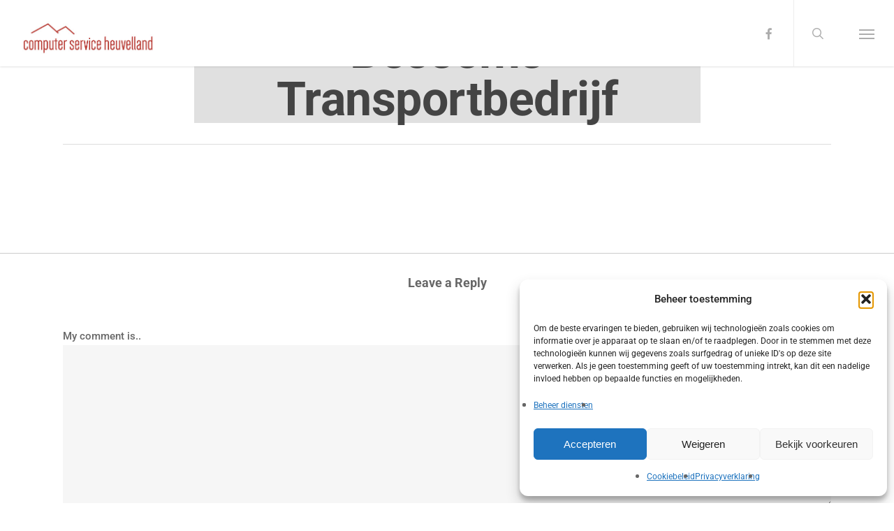

--- FILE ---
content_type: text/html; charset=UTF-8
request_url: https://computerserviceheuvelland.nl/portfolio/bessems-transportbedrijf/
body_size: 17747
content:
<!doctype html>
<html lang="nl-NL" class="no-js">
<head>
<meta charset="UTF-8">
<meta name="viewport" content="width=device-width, initial-scale=1, maximum-scale=1, user-scalable=0" /><link rel="shortcut icon" href="https://computerserviceheuvelland.nl/wp-content/uploads/2017/10/favicon-CSH.png" /><meta name='robots' content='index, follow, max-image-preview:large, max-snippet:-1, max-video-preview:-1' />
<script type="application/ld+json">
{
"@context": "https://schema.org",
"@type": "Person",
"@id": "https://3dwebdesign.nl/#timotheus-schoenmakers",
"name": "Timotheus Schoenmakers",
"jobTitle": "Webdesigner & Developer",
"url": "https://3dwebdesign.nl",
"sameAs": [
"https://www.linkedin.com/in/timotheus-schoenmakers/"
],
"worksFor": {
"@type": "Organization",
"name": "Computer Service Heuvelland",
"url": "https://computerserviceheuvelland.nl"
}
}
</script>
<!-- This site is optimized with the Yoast SEO plugin v26.7 - https://yoast.com/wordpress/plugins/seo/ -->
<title>Bessems Transportbedrijf - Computer Service Heuvelland - Gulpen</title>
<link rel="canonical" href="https://computerserviceheuvelland.nl/portfolio/bessems-transportbedrijf/" />
<meta property="og:locale" content="nl_NL" />
<meta property="og:type" content="article" />
<meta property="og:title" content="Bessems Transportbedrijf - Computer Service Heuvelland - Gulpen" />
<meta property="og:url" content="https://computerserviceheuvelland.nl/portfolio/bessems-transportbedrijf/" />
<meta property="og:site_name" content="Computer Service Heuvelland - Gulpen" />
<meta property="article:modified_time" content="2017-07-18T11:31:06+00:00" />
<meta property="og:image" content="https://computerserviceheuvelland.nl/wp-content/uploads/2013/02/Logo-CSH2.jpg" />
<meta property="og:image:width" content="850" />
<meta property="og:image:height" content="597" />
<meta property="og:image:type" content="image/jpeg" />
<meta name="twitter:card" content="summary_large_image" />
<script type="application/ld+json" class="yoast-schema-graph">{"@context":"https://schema.org","@graph":[{"@type":"WebPage","@id":"https://computerserviceheuvelland.nl/portfolio/bessems-transportbedrijf/","url":"https://computerserviceheuvelland.nl/portfolio/bessems-transportbedrijf/","name":"Bessems Transportbedrijf - Computer Service Heuvelland - Gulpen","isPartOf":{"@id":"https://computerserviceheuvelland.nl/#website"},"datePublished":"2017-07-18T11:30:23+00:00","dateModified":"2017-07-18T11:31:06+00:00","breadcrumb":{"@id":"https://computerserviceheuvelland.nl/portfolio/bessems-transportbedrijf/#breadcrumb"},"inLanguage":"nl-NL","potentialAction":[{"@type":"ReadAction","target":["https://computerserviceheuvelland.nl/portfolio/bessems-transportbedrijf/"]}]},{"@type":"BreadcrumbList","@id":"https://computerserviceheuvelland.nl/portfolio/bessems-transportbedrijf/#breadcrumb","itemListElement":[{"@type":"ListItem","position":1,"name":"Home","item":"https://computerserviceheuvelland.nl/"},{"@type":"ListItem","position":2,"name":"Bessems Transportbedrijf"}]},{"@type":"WebSite","@id":"https://computerserviceheuvelland.nl/#website","url":"https://computerserviceheuvelland.nl/","name":"Computer Service Heuvelland - Gulpen","description":"Het adres voor al uw computerwerkzaamheden!","potentialAction":[{"@type":"SearchAction","target":{"@type":"EntryPoint","urlTemplate":"https://computerserviceheuvelland.nl/?s={search_term_string}"},"query-input":{"@type":"PropertyValueSpecification","valueRequired":true,"valueName":"search_term_string"}}],"inLanguage":"nl-NL"}]}</script>
<!-- / Yoast SEO plugin. -->
<link rel="alternate" type="application/rss+xml" title="Computer Service Heuvelland - Gulpen &raquo; feed" href="https://computerserviceheuvelland.nl/feed/" />
<link rel="alternate" type="application/rss+xml" title="Computer Service Heuvelland - Gulpen &raquo; reacties feed" href="https://computerserviceheuvelland.nl/comments/feed/" />
<link rel="alternate" title="oEmbed (JSON)" type="application/json+oembed" href="https://computerserviceheuvelland.nl/wp-json/oembed/1.0/embed?url=https%3A%2F%2Fcomputerserviceheuvelland.nl%2Fportfolio%2Fbessems-transportbedrijf%2F" />
<link rel="alternate" title="oEmbed (XML)" type="text/xml+oembed" href="https://computerserviceheuvelland.nl/wp-json/oembed/1.0/embed?url=https%3A%2F%2Fcomputerserviceheuvelland.nl%2Fportfolio%2Fbessems-transportbedrijf%2F&#038;format=xml" />
<style id='wp-img-auto-sizes-contain-inline-css' type='text/css'>
img:is([sizes=auto i],[sizes^="auto," i]){contain-intrinsic-size:3000px 1500px}
/*# sourceURL=wp-img-auto-sizes-contain-inline-css */
</style>
<style id='wp-block-library-inline-css' type='text/css'>
:root{--wp-block-synced-color:#7a00df;--wp-block-synced-color--rgb:122,0,223;--wp-bound-block-color:var(--wp-block-synced-color);--wp-editor-canvas-background:#ddd;--wp-admin-theme-color:#007cba;--wp-admin-theme-color--rgb:0,124,186;--wp-admin-theme-color-darker-10:#006ba1;--wp-admin-theme-color-darker-10--rgb:0,107,160.5;--wp-admin-theme-color-darker-20:#005a87;--wp-admin-theme-color-darker-20--rgb:0,90,135;--wp-admin-border-width-focus:2px}@media (min-resolution:192dpi){:root{--wp-admin-border-width-focus:1.5px}}.wp-element-button{cursor:pointer}:root .has-very-light-gray-background-color{background-color:#eee}:root .has-very-dark-gray-background-color{background-color:#313131}:root .has-very-light-gray-color{color:#eee}:root .has-very-dark-gray-color{color:#313131}:root .has-vivid-green-cyan-to-vivid-cyan-blue-gradient-background{background:linear-gradient(135deg,#00d084,#0693e3)}:root .has-purple-crush-gradient-background{background:linear-gradient(135deg,#34e2e4,#4721fb 50%,#ab1dfe)}:root .has-hazy-dawn-gradient-background{background:linear-gradient(135deg,#faaca8,#dad0ec)}:root .has-subdued-olive-gradient-background{background:linear-gradient(135deg,#fafae1,#67a671)}:root .has-atomic-cream-gradient-background{background:linear-gradient(135deg,#fdd79a,#004a59)}:root .has-nightshade-gradient-background{background:linear-gradient(135deg,#330968,#31cdcf)}:root .has-midnight-gradient-background{background:linear-gradient(135deg,#020381,#2874fc)}:root{--wp--preset--font-size--normal:16px;--wp--preset--font-size--huge:42px}.has-regular-font-size{font-size:1em}.has-larger-font-size{font-size:2.625em}.has-normal-font-size{font-size:var(--wp--preset--font-size--normal)}.has-huge-font-size{font-size:var(--wp--preset--font-size--huge)}.has-text-align-center{text-align:center}.has-text-align-left{text-align:left}.has-text-align-right{text-align:right}.has-fit-text{white-space:nowrap!important}#end-resizable-editor-section{display:none}.aligncenter{clear:both}.items-justified-left{justify-content:flex-start}.items-justified-center{justify-content:center}.items-justified-right{justify-content:flex-end}.items-justified-space-between{justify-content:space-between}.screen-reader-text{border:0;clip-path:inset(50%);height:1px;margin:-1px;overflow:hidden;padding:0;position:absolute;width:1px;word-wrap:normal!important}.screen-reader-text:focus{background-color:#ddd;clip-path:none;color:#444;display:block;font-size:1em;height:auto;left:5px;line-height:normal;padding:15px 23px 14px;text-decoration:none;top:5px;width:auto;z-index:100000}html :where(.has-border-color){border-style:solid}html :where([style*=border-top-color]){border-top-style:solid}html :where([style*=border-right-color]){border-right-style:solid}html :where([style*=border-bottom-color]){border-bottom-style:solid}html :where([style*=border-left-color]){border-left-style:solid}html :where([style*=border-width]){border-style:solid}html :where([style*=border-top-width]){border-top-style:solid}html :where([style*=border-right-width]){border-right-style:solid}html :where([style*=border-bottom-width]){border-bottom-style:solid}html :where([style*=border-left-width]){border-left-style:solid}html :where(img[class*=wp-image-]){height:auto;max-width:100%}:where(figure){margin:0 0 1em}html :where(.is-position-sticky){--wp-admin--admin-bar--position-offset:var(--wp-admin--admin-bar--height,0px)}@media screen and (max-width:600px){html :where(.is-position-sticky){--wp-admin--admin-bar--position-offset:0px}}
/*# sourceURL=wp-block-library-inline-css */
</style><style id='global-styles-inline-css' type='text/css'>
:root{--wp--preset--aspect-ratio--square: 1;--wp--preset--aspect-ratio--4-3: 4/3;--wp--preset--aspect-ratio--3-4: 3/4;--wp--preset--aspect-ratio--3-2: 3/2;--wp--preset--aspect-ratio--2-3: 2/3;--wp--preset--aspect-ratio--16-9: 16/9;--wp--preset--aspect-ratio--9-16: 9/16;--wp--preset--color--black: #000000;--wp--preset--color--cyan-bluish-gray: #abb8c3;--wp--preset--color--white: #ffffff;--wp--preset--color--pale-pink: #f78da7;--wp--preset--color--vivid-red: #cf2e2e;--wp--preset--color--luminous-vivid-orange: #ff6900;--wp--preset--color--luminous-vivid-amber: #fcb900;--wp--preset--color--light-green-cyan: #7bdcb5;--wp--preset--color--vivid-green-cyan: #00d084;--wp--preset--color--pale-cyan-blue: #8ed1fc;--wp--preset--color--vivid-cyan-blue: #0693e3;--wp--preset--color--vivid-purple: #9b51e0;--wp--preset--gradient--vivid-cyan-blue-to-vivid-purple: linear-gradient(135deg,rgb(6,147,227) 0%,rgb(155,81,224) 100%);--wp--preset--gradient--light-green-cyan-to-vivid-green-cyan: linear-gradient(135deg,rgb(122,220,180) 0%,rgb(0,208,130) 100%);--wp--preset--gradient--luminous-vivid-amber-to-luminous-vivid-orange: linear-gradient(135deg,rgb(252,185,0) 0%,rgb(255,105,0) 100%);--wp--preset--gradient--luminous-vivid-orange-to-vivid-red: linear-gradient(135deg,rgb(255,105,0) 0%,rgb(207,46,46) 100%);--wp--preset--gradient--very-light-gray-to-cyan-bluish-gray: linear-gradient(135deg,rgb(238,238,238) 0%,rgb(169,184,195) 100%);--wp--preset--gradient--cool-to-warm-spectrum: linear-gradient(135deg,rgb(74,234,220) 0%,rgb(151,120,209) 20%,rgb(207,42,186) 40%,rgb(238,44,130) 60%,rgb(251,105,98) 80%,rgb(254,248,76) 100%);--wp--preset--gradient--blush-light-purple: linear-gradient(135deg,rgb(255,206,236) 0%,rgb(152,150,240) 100%);--wp--preset--gradient--blush-bordeaux: linear-gradient(135deg,rgb(254,205,165) 0%,rgb(254,45,45) 50%,rgb(107,0,62) 100%);--wp--preset--gradient--luminous-dusk: linear-gradient(135deg,rgb(255,203,112) 0%,rgb(199,81,192) 50%,rgb(65,88,208) 100%);--wp--preset--gradient--pale-ocean: linear-gradient(135deg,rgb(255,245,203) 0%,rgb(182,227,212) 50%,rgb(51,167,181) 100%);--wp--preset--gradient--electric-grass: linear-gradient(135deg,rgb(202,248,128) 0%,rgb(113,206,126) 100%);--wp--preset--gradient--midnight: linear-gradient(135deg,rgb(2,3,129) 0%,rgb(40,116,252) 100%);--wp--preset--font-size--small: 13px;--wp--preset--font-size--medium: 20px;--wp--preset--font-size--large: 36px;--wp--preset--font-size--x-large: 42px;--wp--preset--spacing--20: 0.44rem;--wp--preset--spacing--30: 0.67rem;--wp--preset--spacing--40: 1rem;--wp--preset--spacing--50: 1.5rem;--wp--preset--spacing--60: 2.25rem;--wp--preset--spacing--70: 3.38rem;--wp--preset--spacing--80: 5.06rem;--wp--preset--shadow--natural: 6px 6px 9px rgba(0, 0, 0, 0.2);--wp--preset--shadow--deep: 12px 12px 50px rgba(0, 0, 0, 0.4);--wp--preset--shadow--sharp: 6px 6px 0px rgba(0, 0, 0, 0.2);--wp--preset--shadow--outlined: 6px 6px 0px -3px rgb(255, 255, 255), 6px 6px rgb(0, 0, 0);--wp--preset--shadow--crisp: 6px 6px 0px rgb(0, 0, 0);}:root { --wp--style--global--content-size: 1300px;--wp--style--global--wide-size: 1300px; }:where(body) { margin: 0; }.wp-site-blocks > .alignleft { float: left; margin-right: 2em; }.wp-site-blocks > .alignright { float: right; margin-left: 2em; }.wp-site-blocks > .aligncenter { justify-content: center; margin-left: auto; margin-right: auto; }:where(.is-layout-flex){gap: 0.5em;}:where(.is-layout-grid){gap: 0.5em;}.is-layout-flow > .alignleft{float: left;margin-inline-start: 0;margin-inline-end: 2em;}.is-layout-flow > .alignright{float: right;margin-inline-start: 2em;margin-inline-end: 0;}.is-layout-flow > .aligncenter{margin-left: auto !important;margin-right: auto !important;}.is-layout-constrained > .alignleft{float: left;margin-inline-start: 0;margin-inline-end: 2em;}.is-layout-constrained > .alignright{float: right;margin-inline-start: 2em;margin-inline-end: 0;}.is-layout-constrained > .aligncenter{margin-left: auto !important;margin-right: auto !important;}.is-layout-constrained > :where(:not(.alignleft):not(.alignright):not(.alignfull)){max-width: var(--wp--style--global--content-size);margin-left: auto !important;margin-right: auto !important;}.is-layout-constrained > .alignwide{max-width: var(--wp--style--global--wide-size);}body .is-layout-flex{display: flex;}.is-layout-flex{flex-wrap: wrap;align-items: center;}.is-layout-flex > :is(*, div){margin: 0;}body .is-layout-grid{display: grid;}.is-layout-grid > :is(*, div){margin: 0;}body{padding-top: 0px;padding-right: 0px;padding-bottom: 0px;padding-left: 0px;}:root :where(.wp-element-button, .wp-block-button__link){background-color: #32373c;border-width: 0;color: #fff;font-family: inherit;font-size: inherit;font-style: inherit;font-weight: inherit;letter-spacing: inherit;line-height: inherit;padding-top: calc(0.667em + 2px);padding-right: calc(1.333em + 2px);padding-bottom: calc(0.667em + 2px);padding-left: calc(1.333em + 2px);text-decoration: none;text-transform: inherit;}.has-black-color{color: var(--wp--preset--color--black) !important;}.has-cyan-bluish-gray-color{color: var(--wp--preset--color--cyan-bluish-gray) !important;}.has-white-color{color: var(--wp--preset--color--white) !important;}.has-pale-pink-color{color: var(--wp--preset--color--pale-pink) !important;}.has-vivid-red-color{color: var(--wp--preset--color--vivid-red) !important;}.has-luminous-vivid-orange-color{color: var(--wp--preset--color--luminous-vivid-orange) !important;}.has-luminous-vivid-amber-color{color: var(--wp--preset--color--luminous-vivid-amber) !important;}.has-light-green-cyan-color{color: var(--wp--preset--color--light-green-cyan) !important;}.has-vivid-green-cyan-color{color: var(--wp--preset--color--vivid-green-cyan) !important;}.has-pale-cyan-blue-color{color: var(--wp--preset--color--pale-cyan-blue) !important;}.has-vivid-cyan-blue-color{color: var(--wp--preset--color--vivid-cyan-blue) !important;}.has-vivid-purple-color{color: var(--wp--preset--color--vivid-purple) !important;}.has-black-background-color{background-color: var(--wp--preset--color--black) !important;}.has-cyan-bluish-gray-background-color{background-color: var(--wp--preset--color--cyan-bluish-gray) !important;}.has-white-background-color{background-color: var(--wp--preset--color--white) !important;}.has-pale-pink-background-color{background-color: var(--wp--preset--color--pale-pink) !important;}.has-vivid-red-background-color{background-color: var(--wp--preset--color--vivid-red) !important;}.has-luminous-vivid-orange-background-color{background-color: var(--wp--preset--color--luminous-vivid-orange) !important;}.has-luminous-vivid-amber-background-color{background-color: var(--wp--preset--color--luminous-vivid-amber) !important;}.has-light-green-cyan-background-color{background-color: var(--wp--preset--color--light-green-cyan) !important;}.has-vivid-green-cyan-background-color{background-color: var(--wp--preset--color--vivid-green-cyan) !important;}.has-pale-cyan-blue-background-color{background-color: var(--wp--preset--color--pale-cyan-blue) !important;}.has-vivid-cyan-blue-background-color{background-color: var(--wp--preset--color--vivid-cyan-blue) !important;}.has-vivid-purple-background-color{background-color: var(--wp--preset--color--vivid-purple) !important;}.has-black-border-color{border-color: var(--wp--preset--color--black) !important;}.has-cyan-bluish-gray-border-color{border-color: var(--wp--preset--color--cyan-bluish-gray) !important;}.has-white-border-color{border-color: var(--wp--preset--color--white) !important;}.has-pale-pink-border-color{border-color: var(--wp--preset--color--pale-pink) !important;}.has-vivid-red-border-color{border-color: var(--wp--preset--color--vivid-red) !important;}.has-luminous-vivid-orange-border-color{border-color: var(--wp--preset--color--luminous-vivid-orange) !important;}.has-luminous-vivid-amber-border-color{border-color: var(--wp--preset--color--luminous-vivid-amber) !important;}.has-light-green-cyan-border-color{border-color: var(--wp--preset--color--light-green-cyan) !important;}.has-vivid-green-cyan-border-color{border-color: var(--wp--preset--color--vivid-green-cyan) !important;}.has-pale-cyan-blue-border-color{border-color: var(--wp--preset--color--pale-cyan-blue) !important;}.has-vivid-cyan-blue-border-color{border-color: var(--wp--preset--color--vivid-cyan-blue) !important;}.has-vivid-purple-border-color{border-color: var(--wp--preset--color--vivid-purple) !important;}.has-vivid-cyan-blue-to-vivid-purple-gradient-background{background: var(--wp--preset--gradient--vivid-cyan-blue-to-vivid-purple) !important;}.has-light-green-cyan-to-vivid-green-cyan-gradient-background{background: var(--wp--preset--gradient--light-green-cyan-to-vivid-green-cyan) !important;}.has-luminous-vivid-amber-to-luminous-vivid-orange-gradient-background{background: var(--wp--preset--gradient--luminous-vivid-amber-to-luminous-vivid-orange) !important;}.has-luminous-vivid-orange-to-vivid-red-gradient-background{background: var(--wp--preset--gradient--luminous-vivid-orange-to-vivid-red) !important;}.has-very-light-gray-to-cyan-bluish-gray-gradient-background{background: var(--wp--preset--gradient--very-light-gray-to-cyan-bluish-gray) !important;}.has-cool-to-warm-spectrum-gradient-background{background: var(--wp--preset--gradient--cool-to-warm-spectrum) !important;}.has-blush-light-purple-gradient-background{background: var(--wp--preset--gradient--blush-light-purple) !important;}.has-blush-bordeaux-gradient-background{background: var(--wp--preset--gradient--blush-bordeaux) !important;}.has-luminous-dusk-gradient-background{background: var(--wp--preset--gradient--luminous-dusk) !important;}.has-pale-ocean-gradient-background{background: var(--wp--preset--gradient--pale-ocean) !important;}.has-electric-grass-gradient-background{background: var(--wp--preset--gradient--electric-grass) !important;}.has-midnight-gradient-background{background: var(--wp--preset--gradient--midnight) !important;}.has-small-font-size{font-size: var(--wp--preset--font-size--small) !important;}.has-medium-font-size{font-size: var(--wp--preset--font-size--medium) !important;}.has-large-font-size{font-size: var(--wp--preset--font-size--large) !important;}.has-x-large-font-size{font-size: var(--wp--preset--font-size--x-large) !important;}
/*# sourceURL=global-styles-inline-css */
</style>
<!-- <link rel='stylesheet' id='contact-form-7-css' href='https://computerserviceheuvelland.nl/wp-content/plugins/contact-form-7/includes/css/styles.css?ver=6.1.4' type='text/css' media='all' /> -->
<!-- <link rel='stylesheet' id='plyr-css-css' href='https://computerserviceheuvelland.nl/wp-content/plugins/easy-video-player/lib/plyr.css?ver=6.9' type='text/css' media='all' /> -->
<!-- <link rel='stylesheet' id='nectar-portfolio-css' href='https://computerserviceheuvelland.nl/wp-content/plugins/salient-portfolio/css/portfolio.css?ver=1.8' type='text/css' media='all' /> -->
<!-- <link rel='stylesheet' id='salient-social-css' href='https://computerserviceheuvelland.nl/wp-content/plugins/salient-social/css/style.css?ver=1.2.5' type='text/css' media='all' /> -->
<link rel="stylesheet" type="text/css" href="//computerserviceheuvelland.nl/wp-content/cache/wpfc-minified/8lcdo07o/87inq.css" media="all"/>
<style id='salient-social-inline-css' type='text/css'>
.sharing-default-minimal .nectar-love.loved,
body .nectar-social[data-color-override="override"].fixed > a:before, 
body .nectar-social[data-color-override="override"].fixed .nectar-social-inner a,
.sharing-default-minimal .nectar-social[data-color-override="override"] .nectar-social-inner a:hover,
.nectar-social.vertical[data-color-override="override"] .nectar-social-inner a:hover {
background-color: #f4f4f4;
}
.nectar-social.hover .nectar-love.loved,
.nectar-social.hover > .nectar-love-button a:hover,
.nectar-social[data-color-override="override"].hover > div a:hover,
#single-below-header .nectar-social[data-color-override="override"].hover > div a:hover,
.nectar-social[data-color-override="override"].hover .share-btn:hover,
.sharing-default-minimal .nectar-social[data-color-override="override"] .nectar-social-inner a {
border-color: #f4f4f4;
}
#single-below-header .nectar-social.hover .nectar-love.loved i,
#single-below-header .nectar-social.hover[data-color-override="override"] a:hover,
#single-below-header .nectar-social.hover[data-color-override="override"] a:hover i,
#single-below-header .nectar-social.hover .nectar-love-button a:hover i,
.nectar-love:hover i,
.hover .nectar-love:hover .total_loves,
.nectar-love.loved i,
.nectar-social.hover .nectar-love.loved .total_loves,
.nectar-social.hover .share-btn:hover, 
.nectar-social[data-color-override="override"].hover .nectar-social-inner a:hover,
.nectar-social[data-color-override="override"].hover > div:hover span,
.sharing-default-minimal .nectar-social[data-color-override="override"] .nectar-social-inner a:not(:hover) i,
.sharing-default-minimal .nectar-social[data-color-override="override"] .nectar-social-inner a:not(:hover) {
color: #f4f4f4;
}
/*# sourceURL=salient-social-inline-css */
</style>
<!-- <link rel='stylesheet' id='cmplz-general-css' href='https://computerserviceheuvelland.nl/wp-content/plugins/complianz-gdpr/assets/css/cookieblocker.min.css?ver=1768567015' type='text/css' media='all' /> -->
<!-- <link rel='stylesheet' id='font-awesome-css' href='https://computerserviceheuvelland.nl/wp-content/themes/salient/css/font-awesome-legacy.min.css?ver=4.7.1' type='text/css' media='all' /> -->
<!-- <link rel='stylesheet' id='salient-grid-system-css' href='https://computerserviceheuvelland.nl/wp-content/themes/salient/css/build/grid-system.css?ver=17.0.5' type='text/css' media='all' /> -->
<!-- <link rel='stylesheet' id='main-styles-css' href='https://computerserviceheuvelland.nl/wp-content/themes/salient/css/build/style.css?ver=17.0.5' type='text/css' media='all' /> -->
<link rel="stylesheet" type="text/css" href="//computerserviceheuvelland.nl/wp-content/cache/wpfc-minified/30fxhhfp/a4xsl.css" media="all"/>
<style id='main-styles-inline-css' type='text/css'>
html:not(.page-trans-loaded) { background-color: #ffffff; }
/*# sourceURL=main-styles-inline-css */
</style>
<!-- <link rel='stylesheet' id='nectar-single-styles-css' href='https://computerserviceheuvelland.nl/wp-content/themes/salient/css/build/single.css?ver=17.0.5' type='text/css' media='all' /> -->
<!-- <link rel='stylesheet' id='nectar-cf7-css' href='https://computerserviceheuvelland.nl/wp-content/themes/salient/css/build/third-party/cf7.css?ver=17.0.5' type='text/css' media='all' /> -->
<!-- <link rel='stylesheet' id='nectar_default_font_open_sans-css' href='//computerserviceheuvelland.nl/wp-content/uploads/omgf/nectar_default_font_open_sans/nectar_default_font_open_sans.css?ver=1768567241' type='text/css' media='all' /> -->
<!-- <link rel='stylesheet' id='responsive-css' href='https://computerserviceheuvelland.nl/wp-content/themes/salient/css/build/responsive.css?ver=17.0.5' type='text/css' media='all' /> -->
<!-- <link rel='stylesheet' id='select2-css' href='https://computerserviceheuvelland.nl/wp-content/themes/salient/css/build/plugins/select2.css?ver=4.0.1' type='text/css' media='all' /> -->
<!-- <link rel='stylesheet' id='skin-ascend-css' href='https://computerserviceheuvelland.nl/wp-content/themes/salient/css/build/ascend.css?ver=17.0.5' type='text/css' media='all' /> -->
<!-- <link rel='stylesheet' id='salient-wp-menu-dynamic-css' href='https://computerserviceheuvelland.nl/wp-content/uploads/salient/menu-dynamic.css?ver=60613' type='text/css' media='all' /> -->
<!-- <link rel='stylesheet' id='dynamic-css-css' href='https://computerserviceheuvelland.nl/wp-content/themes/salient/css/salient-dynamic-styles.css?ver=6304' type='text/css' media='all' /> -->
<link rel="stylesheet" type="text/css" href="//computerserviceheuvelland.nl/wp-content/cache/wpfc-minified/d484r6yu/b01v.css" media="all"/>
<style id='dynamic-css-inline-css' type='text/css'>
@media only screen and (min-width:1000px){body #ajax-content-wrap.no-scroll{min-height:calc(100vh - 120px);height:calc(100vh - 120px)!important;}}@media only screen and (min-width:1000px){#page-header-wrap.fullscreen-header,#page-header-wrap.fullscreen-header #page-header-bg,html:not(.nectar-box-roll-loaded) .nectar-box-roll > #page-header-bg.fullscreen-header,.nectar_fullscreen_zoom_recent_projects,#nectar_fullscreen_rows:not(.afterLoaded) > div{height:calc(100vh - 119px);}.wpb_row.vc_row-o-full-height.top-level,.wpb_row.vc_row-o-full-height.top-level > .col.span_12{min-height:calc(100vh - 119px);}html:not(.nectar-box-roll-loaded) .nectar-box-roll > #page-header-bg.fullscreen-header{top:120px;}.nectar-slider-wrap[data-fullscreen="true"]:not(.loaded),.nectar-slider-wrap[data-fullscreen="true"]:not(.loaded) .swiper-container{height:calc(100vh - 118px)!important;}.admin-bar .nectar-slider-wrap[data-fullscreen="true"]:not(.loaded),.admin-bar .nectar-slider-wrap[data-fullscreen="true"]:not(.loaded) .swiper-container{height:calc(100vh - 118px - 32px)!important;}}.admin-bar[class*="page-template-template-no-header"] .wpb_row.vc_row-o-full-height.top-level,.admin-bar[class*="page-template-template-no-header"] .wpb_row.vc_row-o-full-height.top-level > .col.span_12{min-height:calc(100vh - 32px);}body[class*="page-template-template-no-header"] .wpb_row.vc_row-o-full-height.top-level,body[class*="page-template-template-no-header"] .wpb_row.vc_row-o-full-height.top-level > .col.span_12{min-height:100vh;}@media only screen and (max-width:999px){.using-mobile-browser #nectar_fullscreen_rows:not(.afterLoaded):not([data-mobile-disable="on"]) > div{height:calc(100vh - 100px);}.using-mobile-browser .wpb_row.vc_row-o-full-height.top-level,.using-mobile-browser .wpb_row.vc_row-o-full-height.top-level > .col.span_12,[data-permanent-transparent="1"].using-mobile-browser .wpb_row.vc_row-o-full-height.top-level,[data-permanent-transparent="1"].using-mobile-browser .wpb_row.vc_row-o-full-height.top-level > .col.span_12{min-height:calc(100vh - 100px);}html:not(.nectar-box-roll-loaded) .nectar-box-roll > #page-header-bg.fullscreen-header,.nectar_fullscreen_zoom_recent_projects,.nectar-slider-wrap[data-fullscreen="true"]:not(.loaded),.nectar-slider-wrap[data-fullscreen="true"]:not(.loaded) .swiper-container,#nectar_fullscreen_rows:not(.afterLoaded):not([data-mobile-disable="on"]) > div{height:calc(100vh - 47px);}.wpb_row.vc_row-o-full-height.top-level,.wpb_row.vc_row-o-full-height.top-level > .col.span_12{min-height:calc(100vh - 47px);}body[data-transparent-header="false"] #ajax-content-wrap.no-scroll{min-height:calc(100vh - 47px);height:calc(100vh - 47px);}}.screen-reader-text,.nectar-skip-to-content:not(:focus){border:0;clip:rect(1px,1px,1px,1px);clip-path:inset(50%);height:1px;margin:-1px;overflow:hidden;padding:0;position:absolute!important;width:1px;word-wrap:normal!important;}.row .col img:not([srcset]){width:auto;}.row .col img.img-with-animation.nectar-lazy:not([srcset]){width:100%;}
/* responsive */
@media only screen and (max-width: 1000px) and (min-width: 1px) {
.full-width-content.parallax_section {
padding-bottom: 160px !important;
}
.container-wrap {
/*   padding-top: 55px !important; */
}
.owl-theme .owl-dots, .geenMobiel {
display: none !important;
}
}
@media only screen and (max-width: 1100px) and (min-width: 999px) {
.ascend #header-outer[data-full-width="true"] header#top nav ul #search-btn a, .ascend #header-outer[data-full-width="true"] header#top nav ul .slide-out-widget-area-toggle a {
display: none !important;
}
}
#cookie-notice .button.bootstrap {
background-color: black !important;
border-color: white !important;
}
/*algemene aanpassingen salient Tim Schoenmakers */
/* kleuren */
.open-quote, .close-quote { display:none !important;}
.grey {
background-color: #f6f6f6 !important;
}
.wpb_column[data-cfc="true"] p {
text-align: left;
}
/* padding footer */
.pad40 {
padding-left:40px;
}
/* fonts styles */
.font1 {
font-size: 32px;
line-height: 38px;
}
.h2font { 
font-size: 27px;
line-height: 38px;
font-weight: 300;
font-family: Roboto;
}
.bigfont { 
font-size: 60px;
line-height: 66px;
font-weight: 200;
font-family: Roboto;
}
#header-space {
display: none;
}
/* padding desktop */
@media screen and (max-width: 1000px) {
.noMobile {
display: none;
}
}
@media screen and (min-width: 1000px){
.paddingRow {
padding-left: 20%;
padding-right: 20%;
}
header#top #logo img {
margin-left: 49px;
}
}
@media screen and (min-width: 1001px) and (max-width: 1400px) {
header#top #logo img {
margin-left: 0px !important;
height: 50px !important;
margin-top: 15px !important;
} 
.noPC {
display:none;
}
}
@media screen and (min-width: 1401px) {
header#top #logo img {
margin-left: 49px !important;
} 
.noPC {
display:none;
}
}
/*porfolio padding */
.paddingPF {
padding-left: 20px;
padding-right: 20px;
}
/* site specifieke aanpassingen */
/* center logo */
#header-outer[data-format="centered-menu-under-logo"] header#top #logo img {
padding-right: 15px;
}
/*  .ascend #footer-outer .widget h4, .ascend #sidebar h4 {
color: #3d3d3d !important;
} */
/* @media only screen and (min-width: 1000px) */
#footer-outer #footer-widgets {
margin-bottom: -45px !important;
}
.ascend #footer-outer .widget h4, .ascend #sidebar h4 {
color: #777777 !important;
}
/* .imageTeamviewer {
display:block; height:60px; width:120px; padding:0px; margin-left:6px; margin-top: -7px;outline:none; text-indent:-9999px;
background-image:url(https://computerserviceheuvelland.nl/teamviewer.png); background-position:0 0;
} */
.imageTeamviewer {
display: block;
height: 30px;
width: 30px;
padding: 0;
margin-left: 6px;
margin-top: 1px;
outline: none;
text-indent: -9999px;
background-image: url(https://computerserviceheuvelland.nl/teamviewersmall.png);
background-position: 0 0;
}
/* .custom #menu-item-2290 a {
display:block; height:24px; width:24px; padding:0px; margin-left:6px; outline:none; text-indent:-9999px;
background-image:url(https://computerserviceheuvelland.nl/teamviewer.png); background-position:0 0;
}
.custom #menu-item-AAA a:hover { background-position:0 -24px; }
*/
/* Laurens */
.robotoIcon {
font-family: Roboto !important;
font-size: 26px !important;
line-height: 22px !important;
}
.robotoIcon4 {
font-family: Roboto !important;
font-size: 20px !important;
line-height: 19px !important;
}
.tekstIcon {
color: #a3a3a3;
font-size: 16px;
}
/* Laurens */
.sliderKlanten {
text-align: center !important;
}
/*
.sliderRow .testimonial_slider blockquote p {
font-size: 22px;
line-height: 29px;
}
*/
.sliderRow .testimonial_slider[data-style="minimal"] .controls {
display: none;
}
.sliderRow .wpb_wrapper >div:last-child {
margin-bottom: -75px;
}
h3 {
color:#676767 !important;
line-height: 26px !important;
}
.rightMarginA {
margin-right: 10% !important;
}
.leftMarginA {
margin-left: 10% !important;
margin-right: 5% !important;
}
body #page-header-bg h1, html body .row .col.section-title h1, .nectar-box-roll .overlaid-content h1 {
background: #0000001f;
}
#footer-outer a:hover {
color: grey !important;}
.centerT { text-align: center;}
@media only screen and (min-width: 1000px) {
/* .testimonial_slider[data-style="minimal"] .slides {
height: 56px !important;
}
.testimonial_slider[data-style="minimal"] .testimonial-next-prev .prev:before, .testimonial_slider[data-style="minimal"] .testimonial-next-prev .next:before {
line-height: 108px;
}
*/
/* .sliderRow .testimonial_slider blockquote p {
line-height: 45px;
}*/
}
/*
@media only screen and (min-width: 1000px) and (max-width: 1400px){
.testimonial_slider[data-style="minimal"] .slides {
height: 86px !important;
}
}
*/
.owl-theme[data-desktop-cols] .owl-nav.disabled+.owl-dots {
margin-top: -14px;
margin-bottom: 19px;
}
.fontS {font-size: 20px;}
.grecaptcha-badge {
opacity: 0;
}
/*# sourceURL=dynamic-css-inline-css */
</style>
<!-- <link rel='stylesheet' id='salient-child-style-css' href='https://computerserviceheuvelland.nl/wp-content/themes/salient-child/style.css?ver=17.0.5' type='text/css' media='all' /> -->
<!-- <link rel='stylesheet' id='redux-google-fonts-salient_redux-css' href='//computerserviceheuvelland.nl/wp-content/uploads/omgf/redux-google-fonts-salient_redux/redux-google-fonts-salient_redux.css?ver=1768567241' type='text/css' media='all' /> -->
<link rel="stylesheet" type="text/css" href="//computerserviceheuvelland.nl/wp-content/cache/wpfc-minified/mkuxorin/ausj.css" media="all"/>
<script src='//computerserviceheuvelland.nl/wp-content/cache/wpfc-minified/l0cm5vdk/875e3.js' type="text/javascript"></script>
<!-- <script type="text/javascript" src="https://computerserviceheuvelland.nl/wp-includes/js/jquery/jquery.min.js?ver=3.7.1" id="jquery-core-js"></script> -->
<!-- <script type="text/javascript" src="https://computerserviceheuvelland.nl/wp-includes/js/jquery/jquery-migrate.min.js?ver=3.4.1" id="jquery-migrate-js"></script> -->
<!-- <script type="text/javascript" src="https://computerserviceheuvelland.nl/wp-includes/js/dist/hooks.min.js?ver=dd5603f07f9220ed27f1" id="wp-hooks-js"></script> -->
<script type="text/javascript" id="plyr-js-js-extra">
/* <![CDATA[ */
var easy_video_player = {"plyr_iconUrl":"https://computerserviceheuvelland.nl/wp-content/plugins/easy-video-player/lib/plyr.svg","plyr_blankVideo":"https://computerserviceheuvelland.nl/wp-content/plugins/easy-video-player/lib/blank.mp4"};
//# sourceURL=plyr-js-js-extra
/* ]]> */
</script>
<script src='//computerserviceheuvelland.nl/wp-content/cache/wpfc-minified/8n6tq5hl/875e3.js' type="text/javascript"></script>
<!-- <script type="text/javascript" src="https://computerserviceheuvelland.nl/wp-content/plugins/easy-video-player/lib/plyr.js?ver=6.9" id="plyr-js-js"></script> -->
<script type="text/javascript" id="say-what-js-js-extra">
/* <![CDATA[ */
var say_what_data = {"replacements":{"salient|Start Typing...|":"Zoeken naar...","salient|Page|":"Pagina","salient|Results For|":"Resultaten","salient|Search..|":"Zoek...","salient|Share|":"Deel","salient|Back|":"Terug"}};
//# sourceURL=say-what-js-js-extra
/* ]]> */
</script>
<script src='//computerserviceheuvelland.nl/wp-content/cache/wpfc-minified/ferthfp9/875e3.js' type="text/javascript"></script>
<!-- <script type="text/javascript" src="https://computerserviceheuvelland.nl/wp-content/plugins/say-what/assets/build/frontend.js?ver=fd31684c45e4d85aeb4e" id="say-what-js-js"></script> -->
<script></script><link rel="https://api.w.org/" href="https://computerserviceheuvelland.nl/wp-json/" /><link rel="EditURI" type="application/rsd+xml" title="RSD" href="https://computerserviceheuvelland.nl/xmlrpc.php?rsd" />
<meta name="generator" content="WordPress 6.9" />
<link rel='shortlink' href='https://computerserviceheuvelland.nl/?p=3856' />
<style>.cmplz-hidden {
display: none !important;
}</style><script type="text/javascript"> var root = document.getElementsByTagName( "html" )[0]; root.setAttribute( "class", "js" ); </script><script type="text/plain" data-service="google-analytics" data-category="statistics">
(function(i,s,o,g,r,a,m){i['GoogleAnalyticsObject']=r;i[r]=i[r]||function(){
(i[r].q=i[r].q||[]).push(arguments)},i[r].l=1*new Date();a=s.createElement(o),
m=s.getElementsByTagName(o)[0];a.async=1;a.src=g;m.parentNode.insertBefore(a,m)
})(window,document,'script','https://www.google-analytics.com/analytics.js','ga');
ga('set', 'anonymizeIp', true); // Toelichting AP: Hiermee zet u de IP-maskering aan
ga('create', 'UA-79725971-1', 'auto');
ga('send', 'pageview');
</script><meta name="generator" content="Powered by WPBakery Page Builder - drag and drop page builder for WordPress."/>
<link rel="icon" href="https://computerserviceheuvelland.nl/wp-content/uploads/2023/04/cropped-favi-32x32.png" sizes="32x32" />
<link rel="icon" href="https://computerserviceheuvelland.nl/wp-content/uploads/2023/04/cropped-favi-192x192.png" sizes="192x192" />
<link rel="apple-touch-icon" href="https://computerserviceheuvelland.nl/wp-content/uploads/2023/04/cropped-favi-180x180.png" />
<meta name="msapplication-TileImage" content="https://computerserviceheuvelland.nl/wp-content/uploads/2023/04/cropped-favi-270x270.png" />
<style type="text/css" id="wp-custom-css">
body h3
{
font-size: 18px !important;
}
.bold, strong, b {
font-size: 18px;
}		</style>
<noscript><style> .wpb_animate_when_almost_visible { opacity: 1; }</style></noscript><!-- <link data-pagespeed-no-defer data-nowprocket data-wpacu-skip data-no-optimize data-noptimize rel='stylesheet' id='main-styles-non-critical-css' href='https://computerserviceheuvelland.nl/wp-content/themes/salient/css/build/style-non-critical.css?ver=17.0.5' type='text/css' media='all' /> -->
<!-- <link data-pagespeed-no-defer data-nowprocket data-wpacu-skip data-no-optimize data-noptimize rel='stylesheet' id='magnific-css' href='https://computerserviceheuvelland.nl/wp-content/themes/salient/css/build/plugins/magnific.css?ver=8.6.0' type='text/css' media='all' /> -->
<!-- <link data-pagespeed-no-defer data-nowprocket data-wpacu-skip data-no-optimize data-noptimize rel='stylesheet' id='nectar-ocm-core-css' href='https://computerserviceheuvelland.nl/wp-content/themes/salient/css/build/off-canvas/core.css?ver=17.0.5' type='text/css' media='all' /> -->
<!-- <link data-pagespeed-no-defer data-nowprocket data-wpacu-skip data-no-optimize data-noptimize rel='stylesheet' id='nectar-ocm-slide-out-right-hover-css' href='https://computerserviceheuvelland.nl/wp-content/themes/salient/css/build/off-canvas/slide-out-right-hover.css?ver=17.0.5' type='text/css' media='all' /> -->
<link rel="stylesheet" type="text/css" href="//computerserviceheuvelland.nl/wp-content/cache/wpfc-minified/8yx3h296/875e2.css" media="all"/>
</head><body data-cmplz=2 class="wp-singular portfolio-template-default single single-portfolio postid-3856 wp-theme-salient wp-child-theme-salient-child ascend wpb-js-composer js-comp-ver-7.8.1 vc_responsive" data-footer-reveal="false" data-footer-reveal-shadow="none" data-header-format="default" data-body-border="off" data-boxed-style="" data-header-breakpoint="1450" data-dropdown-style="minimal" data-cae="easeOutCubic" data-cad="850" data-megamenu-width="contained" data-aie="zoom-out" data-ls="magnific" data-apte="standard" data-hhun="0" data-fancy-form-rcs="1" data-form-style="minimal" data-form-submit="see-through" data-is="minimal" data-button-style="default" data-user-account-button="false" data-flex-cols="true" data-col-gap="default" data-header-inherit-rc="false" data-header-search="true" data-animated-anchors="true" data-ajax-transitions="true" data-full-width-header="true" data-slide-out-widget-area="true" data-slide-out-widget-area-style="slide-out-from-right-hover" data-user-set-ocm="off" data-loading-animation="none" data-bg-header="false" data-responsive="1" data-ext-responsive="true" data-ext-padding="90" data-header-resize="1" data-header-color="custom" data-transparent-header="false" data-cart="false" data-remove-m-parallax="" data-remove-m-video-bgs="" data-m-animate="0" data-force-header-trans-color="light" data-smooth-scrolling="0" data-permanent-transparent="false" >
<script type="text/javascript">
(function(window, document) {
if(navigator.userAgent.match(/(Android|iPod|iPhone|iPad|BlackBerry|IEMobile|Opera Mini)/)) {
document.body.className += " using-mobile-browser mobile ";
}
if(navigator.userAgent.match(/Mac/) && navigator.maxTouchPoints && navigator.maxTouchPoints > 2) {
document.body.className += " using-ios-device ";
}
if( !("ontouchstart" in window) ) {
var body = document.querySelector("body");
var winW = window.innerWidth;
var bodyW = body.clientWidth;
if (winW > bodyW + 4) {
body.setAttribute("style", "--scroll-bar-w: " + (winW - bodyW - 4) + "px");
} else {
body.setAttribute("style", "--scroll-bar-w: 0px");
}
}
})(window, document);
</script><a href="#ajax-content-wrap" class="nectar-skip-to-content">Skip to main content</a><div id="ajax-loading-screen" data-disable-mobile="1" data-disable-fade-on-click="0" data-effect="standard" data-method="standard"><div class="loading-icon none"><div class="material-icon">
<svg class="nectar-material-spinner" width="60px" height="60px" viewBox="0 0 60 60">
<circle stroke-linecap="round" cx="30" cy="30" r="26" fill="none" stroke-width="6"></circle>
</svg>	 
</div></div></div>	
<div id="header-space"  data-header-mobile-fixed='false'></div> 
<div id="header-outer" data-has-menu="true" data-has-buttons="yes" data-header-button_style="default" data-using-pr-menu="false" data-mobile-fixed="false" data-ptnm="false" data-lhe="default" data-user-set-bg="#ffffff" data-format="default" data-permanent-transparent="false" data-megamenu-rt="0" data-remove-fixed="0" data-header-resize="1" data-cart="false" data-transparency-option="0" data-box-shadow="small" data-shrink-num="6" data-using-secondary="0" data-using-logo="1" data-logo-height="90" data-m-logo-height="24" data-padding="15" data-full-width="true" data-condense="false" >
<header id="top">
<div class="container">
<div class="row">
<div class="col span_3">
<a id="logo" href="https://computerserviceheuvelland.nl" data-supplied-ml-starting-dark="false" data-supplied-ml-starting="false" data-supplied-ml="false" >
<img class="stnd skip-lazy default-logo" width="407" height="103" alt="Computer Service Heuvelland - Gulpen" src="https://computerserviceheuvelland.nl/wp-content/uploads/2017/03/Untitled-1-1.jpg" srcset="https://computerserviceheuvelland.nl/wp-content/uploads/2017/03/Untitled-1-1.jpg 1x, https://computerserviceheuvelland.nl/wp-content/uploads/2017/03/Untitled-1-1.jpg 2x" />				</a>
</div><!--/span_3-->
<div class="col span_9 col_last">
<div class="nectar-mobile-only mobile-header"><div class="inner"></div></div>
<a class="mobile-search" href="#searchbox"><span class="nectar-icon icon-salient-search" aria-hidden="true"></span><span class="screen-reader-text">search</span></a>
<div class="slide-out-widget-area-toggle mobile-icon slide-out-from-right-hover" data-custom-color="false" data-icon-animation="simple-transform">
<div> <a href="#slide-out-widget-area" role="button" aria-label="Navigation Menu" aria-expanded="false" class="closed">
<span class="screen-reader-text">Menu</span><span aria-hidden="true"> <i class="lines-button x2"> <i class="lines"></i> </i> </span>						</a></div>
</div>
<nav aria-label="Main Menu">
<ul class="sf-menu">
<li id="menu-item-2544" class="menu-item menu-item-type-post_type menu-item-object-page menu-item-home nectar-regular-menu-item menu-item-2544"><a href="https://computerserviceheuvelland.nl/"><span class="menu-title-text">Home</span></a></li>
<li id="menu-item-3142" class="menu-item menu-item-type-custom menu-item-object-custom menu-item-has-children nectar-regular-menu-item menu-item-3142"><a href="#" aria-haspopup="true" aria-expanded="false"><span class="menu-title-text">Diensten</span></a>
<ul class="sub-menu">
<li id="menu-item-3059" class="menu-item menu-item-type-post_type menu-item-object-page nectar-regular-menu-item menu-item-3059"><a href="https://computerserviceheuvelland.nl/verkoop-installatie/"><span class="menu-title-text">Verkoop &#038; Installatie</span></a></li>
<li id="menu-item-3062" class="menu-item menu-item-type-post_type menu-item-object-page nectar-regular-menu-item menu-item-3062"><a href="https://computerserviceheuvelland.nl/onderhoud/"><span class="menu-title-text">Onderhoud</span></a></li>
<li id="menu-item-3061" class="menu-item menu-item-type-post_type menu-item-object-page nectar-regular-menu-item menu-item-3061"><a href="https://computerserviceheuvelland.nl/storingen-reparaties/"><span class="menu-title-text">Storingen &#038; Reparaties</span></a></li>
<li id="menu-item-3060" class="menu-item menu-item-type-post_type menu-item-object-page nectar-regular-menu-item menu-item-3060"><a href="https://computerserviceheuvelland.nl/wifi-netwerken/"><span class="menu-title-text">Wifi Netwerken</span></a></li>
<li id="menu-item-3058" class="menu-item menu-item-type-post_type menu-item-object-page nectar-regular-menu-item menu-item-3058"><a href="https://computerserviceheuvelland.nl/apple/"><span class="menu-title-text">Apple</span></a></li>
<li id="menu-item-3403" class="menu-item menu-item-type-custom menu-item-object-custom nectar-regular-menu-item menu-item-3403"><a href="https://computerserviceheuvelland.nl/webdesign/"><span class="menu-title-text">Webdesign</span></a></li>
</ul>
</li>
<li id="menu-item-2288" class="menu-item menu-item-type-post_type menu-item-object-page nectar-regular-menu-item menu-item-2288"><a href="https://computerserviceheuvelland.nl/producten/"><span class="menu-title-text">Producten</span></a></li>
<li id="menu-item-3402" class="menu-item menu-item-type-post_type menu-item-object-page nectar-regular-menu-item menu-item-3402"><a href="https://computerserviceheuvelland.nl/webdesign/"><span class="menu-title-text">Webdesign</span></a></li>
<li id="menu-item-1957" class="menu-item menu-item-type-post_type menu-item-object-page nectar-regular-menu-item menu-item-1957"><a href="https://computerserviceheuvelland.nl/tarieven/"><span class="menu-title-text">Tarieven</span></a></li>
<li id="menu-item-3727" class="menu-item menu-item-type-post_type menu-item-object-page nectar-regular-menu-item menu-item-3727"><a href="https://computerserviceheuvelland.nl/serviceplan/"><span class="menu-title-text">Serviceplan</span></a></li>
<li id="menu-item-2243" class="menu-item menu-item-type-post_type menu-item-object-page nectar-regular-menu-item menu-item-2243"><a href="https://computerserviceheuvelland.nl/klanten/"><span class="menu-title-text">Klanten</span></a></li>
<li id="menu-item-2122" class="menu-item menu-item-type-post_type menu-item-object-page nectar-regular-menu-item menu-item-2122"><a href="https://computerserviceheuvelland.nl/het-team/"><span class="menu-title-text">Het Team</span></a></li>
<li id="menu-item-4845" class="menu-item menu-item-type-post_type menu-item-object-page nectar-regular-menu-item menu-item-4845"><a href="https://computerserviceheuvelland.nl/computer-service-blog/"><span class="menu-title-text">Blog</span></a></li>
<li id="menu-item-1887" class="menu-item menu-item-type-post_type menu-item-object-page nectar-regular-menu-item menu-item-1887"><a href="https://computerserviceheuvelland.nl/contact/"><span class="menu-title-text">Contact</span></a></li>
<li id="social-in-menu" class="button_social_group"><a target="_blank" rel="noopener" href="https://www.facebook.com/ComputerServiceHeuvelland"><span class="screen-reader-text">facebook</span><i class="fa fa-facebook" aria-hidden="true"></i> </a></li>							</ul>
<ul class="buttons sf-menu" data-user-set-ocm="off">
<li id="search-btn"><div><a href="#searchbox"><span class="icon-salient-search" aria-hidden="true"></span><span class="screen-reader-text">search</span></a></div> </li>
</ul>
</nav>
</div><!--/span_9-->
</div><!--/row-->
</div><!--/container-->
</header>		
</div>
<div id="search-outer" class="nectar">
<div id="search">
<div class="container">
<div id="search-box">
<div class="inner-wrap">
<div class="col span_12">
<form role="search" action="https://computerserviceheuvelland.nl/" method="GET">
<input type="text" name="s" id="s" value="Zoeken naar..." aria-label="Search" data-placeholder="Zoeken naar..." />
</form>
</div><!--/span_12-->
</div><!--/inner-wrap-->
</div><!--/search-box-->
<div id="close"><a href="#"><span class="screen-reader-text">Close Search</span>
<span class="icon-salient-x" aria-hidden="true"></span>				 </a></div>
</div><!--/container-->
</div><!--/search-->
</div><!--/search-outer-->
<div id="ajax-content-wrap">
<div id="regular_portfolio"  data-featured-img="empty">
<div class="row project-title">
<div class="container">
<div class="title-wrap">
<div class="col span_12 section-title no-date ">
<h1>Bessems Transportbedrijf</h1>
</div> 
</div>
</div> 
</div><!--/row-->
<div class="container-wrap" data-nav-pos="after_project" data-rm-header="false">
<div class="container main-content"> 
<div class="row  ">
<div class="post-area col span_9">
</div><!--/post-area-->
<div id="sidebar" class="col span_3 col_last" data-follow-on-scroll="0">
<div id="sidebar-inner">
<div id="project-meta">
<ul class="project-sharing" data-sharing-style="fixed"> 
</ul><!--sharing-->
<div class="clear"></div>
</div><!--project-meta-->
</div>
</div><!--/sidebar-->				
</div>
<div class="comments-section row">
<div class="comment-wrap full-width-section custom-skip" data-midnight="dark" data-comments-open="true">
<!-- If comments are open, but there are no comments. -->
<div id="respond" class="comment-respond">
<h3 id="reply-title" class="comment-reply-title">Leave a Reply <small><a rel="nofollow" id="cancel-comment-reply-link" href="/portfolio/bessems-transportbedrijf/#respond" style="display:none;">Cancel Reply</a></small></h3><form action="https://computerserviceheuvelland.nl/wp-comments-post.php" method="post" id="commentform" class="comment-form"><div class="row"><div class="col span_12"><label for="comment">My comment is..</label><textarea id="comment" name="comment" cols="45" rows="8" aria-required="true"></textarea></div></div><div class="row"> <div class="col span_4"><label for="author">Name <span class="required">*</span></label> <input id="author" name="author" type="text" value="" size="30" /></div>
<div class="col span_4"><label for="email">Email <span class="required">*</span></label><input id="email" name="email" type="text" value="" size="30" /></div>
<div class="col span_4 col_last"><label for="url">Website</label><input id="url" name="url" type="text" value="" size="30" /></div></div>
<p class="comment-form-cookies-consent"><input id="wp-comment-cookies-consent" name="wp-comment-cookies-consent" type="checkbox" value="yes" /><label for="wp-comment-cookies-consent">Save my name, email, and website in this browser for the next time I comment.</label></p>
<p class="form-submit"><input name="submit" type="submit" id="submit" class="submit" value="Submit Comment" /> <input type='hidden' name='comment_post_ID' value='3856' id='comment_post_ID' />
<input type='hidden' name='comment_parent' id='comment_parent' value='0' />
</p><p style="display: none;"><input type="hidden" id="akismet_comment_nonce" name="akismet_comment_nonce" value="3b0e4458ea" /></p><p style="display: none !important;" class="akismet-fields-container" data-prefix="ak_"><label>&#916;<textarea name="ak_hp_textarea" cols="45" rows="8" maxlength="100"></textarea></label><input type="hidden" id="ak_js_1" name="ak_js" value="27"/><script>document.getElementById( "ak_js_1" ).setAttribute( "value", ( new Date() ).getTime() );</script></p></form>	</div><!-- #respond -->
</div>				</div>
</div><!--/container-->
<div class="bottom_controls"> <div class="container">				<div id="portfolio-nav">
<ul>
<li id="all-items"><a href="https://computerserviceheuvelland.nl/bessems-transportbedrijf/" title="Back to all projects"><i class="icon-salient-back-to-all"></i></a></li>  
</ul>
<ul class="controls">    
<li id="prev-link"><a href="https://computerserviceheuvelland.nl/portfolio/atlantica/" rel="next"><i class="fa fa-angle-left"></i><span>Previous Project</span></a></li>
<li id="next-link"><a href="https://computerserviceheuvelland.nl/portfolio/tielens-technische-service-en-geluid/" rel="prev"><span>Next Project</span><i class="fa fa-angle-right"></i></a></li> 
</ul>
</div>
</div></div>
</div><!--/container-wrap-->
</div><!--/fullwidth-->
<div class="nectar-social fixed" data-position="" data-rm-love="0" data-color-override="override"><a href="#"><i class="icon-default-style steadysets-icon-share"></i></a><div class="nectar-social-inner"><a class='facebook-share nectar-sharing' href='#' title='Share this'> <i class='fa fa-facebook'></i> <span class='social-text'>Share</span> </a><a class='twitter-share nectar-sharing' href='#' title='Share this'> <i class='fa icon-salient-x-twitter'></i> <span class='social-text'>Share</span> </a><a class='linkedin-share nectar-sharing' href='#' title='Share this'> <i class='fa fa-linkedin'></i> <span class='social-text'>Share</span> </a><a class='pinterest-share nectar-sharing' href='#' title='Pin this'> <i class='fa fa-pinterest'></i> <span class='social-text'>Pin</span> </a></div></div>
<div id="footer-outer" data-midnight="light" data-cols="3" data-custom-color="true" data-disable-copyright="false" data-matching-section-color="true" data-copyright-line="true" data-using-bg-img="false" data-bg-img-overlay="0.8" data-full-width="false" data-using-widget-area="true" data-link-hover="default">
<div id="footer-widgets" data-has-widgets="true" data-cols="3">
<div class="container">
<div class="row">
<div class="col span_4">
<div id="text-3" class="widget widget_text"><h4>CONTACT</h4>			<div class="textwidget"><TABLE BORDER="0">
<TR> <TD class="pad40"><i class="fa-li fa fa-phone"></i></li></TD> <TD>06-16403220</TD> </TR>
<TR><TD class="pad40"><i class="fa-li fa fa-envelope-o"></i></TD><TD><a href="mailto:info@computerserviceheuvelland.nl">info@computerserviceheuvelland.nl</a></TD></TR>
<TR><TD class="pad40"><i class="fa-li fa fa-globe"></i></TD><TD><a href="http://www.computerserviceheuvelland.nl">www.computerserviceheuvelland.nl</a></TD></TR>
</TABLE>
</div>
</div>					</div>
<div class="col span_4">
<div id="text-5" class="widget widget_text"><h4>TELEFONISCHE OPENINGSTIJDEN</h4>			<div class="textwidget">Maandag t/m vrijdag: 09:00 - 19:00 uur.<br>
Zaterdag: 10:00 - 14:00 uur.<br></div>
</div><div id="media_image-3" class="widget widget_media_image"><h4>Partner van</h4><a href="https://www.datarecoverynederland.nl/"><img width="100" height="33" src="https://computerserviceheuvelland.nl/wp-content/uploads/2020/10/logo-small-e1602522600499.png" class="image wp-image-5082  attachment-full size-full" alt="" style="max-width: 100%; height: auto;" title="Partner van" decoding="async" /></a></div>								
</div>
<div class="col span_4">
<div id="text-4" class="widget widget_text"><h4>INFORMATIE</h4>			<div class="textwidget"><TABLE BORDER="0">
<TR> <TD class="pad40"><i class="fa-li fa fa-home"></i></li></TD> <TD>Oude Rijksweg 32</TD> </TR>
<TR><TD></TD><TD>6271AA Gulpen</TD></TR>
<TR><TD><i class="fa-briefcase"></i></li></TD><TD>kvk: 71999531</TD></TR>
<TR><TD><i class="fa-building"></i></li></TD><TD>bank:  NL96ABNA0824913701</TD></TR>
</TABLE>
<a href="https://computerserviceheuvelland.nl/algemene-voorwaarden/">Algemene voorwaarden</a><br>
<a href="http://computerserviceheuvelland.nl/disclaimer/">Disclaimer</a></div>
</div>									
</div>
</div>
</div><!--/container-->
</div><!--/footer-widgets-->
<div class="row" id="copyright" data-layout="default">
<div class="container">
<div class="col span_5">
<p>© 2018 Webdesign  &amp; Fotografie <a href="http://www.computerserviceheuvelland.nl" target="_blank">Computer Service Heuvelland.nl</a></p>
</div><!--/span_5-->
<div class="col span_7 col_last">
<ul class="social">
</ul>
</div><!--/span_7-->
</div><!--/container-->
</div><!--/row-->
</div><!--/footer-outer-->
<div id="slide-out-widget-area-bg" class="slide-out-from-right-hover dark">
</div>
<div id="slide-out-widget-area" class="slide-out-from-right-hover" data-dropdown-func="default" data-back-txt="Terug">
<div class="inner-wrap">
<div class="inner" data-prepend-menu-mobile="false">
<a class="slide_out_area_close" href="#"><span class="screen-reader-text">Close Menu</span>
<span class="icon-salient-x icon-default-style"></span>				</a>
<div class="off-canvas-menu-container mobile-only" role="navigation">
<ul class="menu">
<li class="menu-item menu-item-type-post_type menu-item-object-page menu-item-home menu-item-2544"><a href="https://computerserviceheuvelland.nl/">Home</a></li>
<li class="menu-item menu-item-type-custom menu-item-object-custom menu-item-has-children menu-item-3142"><a href="#" aria-haspopup="true" aria-expanded="false">Diensten</a>
<ul class="sub-menu">
<li class="menu-item menu-item-type-post_type menu-item-object-page menu-item-3059"><a href="https://computerserviceheuvelland.nl/verkoop-installatie/">Verkoop &#038; Installatie</a></li>
<li class="menu-item menu-item-type-post_type menu-item-object-page menu-item-3062"><a href="https://computerserviceheuvelland.nl/onderhoud/">Onderhoud</a></li>
<li class="menu-item menu-item-type-post_type menu-item-object-page menu-item-3061"><a href="https://computerserviceheuvelland.nl/storingen-reparaties/">Storingen &#038; Reparaties</a></li>
<li class="menu-item menu-item-type-post_type menu-item-object-page menu-item-3060"><a href="https://computerserviceheuvelland.nl/wifi-netwerken/">Wifi Netwerken</a></li>
<li class="menu-item menu-item-type-post_type menu-item-object-page menu-item-3058"><a href="https://computerserviceheuvelland.nl/apple/">Apple</a></li>
<li class="menu-item menu-item-type-custom menu-item-object-custom menu-item-3403"><a href="https://computerserviceheuvelland.nl/webdesign/">Webdesign</a></li>
</ul>
</li>
<li class="menu-item menu-item-type-post_type menu-item-object-page menu-item-2288"><a href="https://computerserviceheuvelland.nl/producten/">Producten</a></li>
<li class="menu-item menu-item-type-post_type menu-item-object-page menu-item-3402"><a href="https://computerserviceheuvelland.nl/webdesign/">Webdesign</a></li>
<li class="menu-item menu-item-type-post_type menu-item-object-page menu-item-1957"><a href="https://computerserviceheuvelland.nl/tarieven/">Tarieven</a></li>
<li class="menu-item menu-item-type-post_type menu-item-object-page menu-item-3727"><a href="https://computerserviceheuvelland.nl/serviceplan/">Serviceplan</a></li>
<li class="menu-item menu-item-type-post_type menu-item-object-page menu-item-2243"><a href="https://computerserviceheuvelland.nl/klanten/">Klanten</a></li>
<li class="menu-item menu-item-type-post_type menu-item-object-page menu-item-2122"><a href="https://computerserviceheuvelland.nl/het-team/">Het Team</a></li>
<li class="menu-item menu-item-type-post_type menu-item-object-page menu-item-4845"><a href="https://computerserviceheuvelland.nl/computer-service-blog/">Blog</a></li>
<li class="menu-item menu-item-type-post_type menu-item-object-page menu-item-1887"><a href="https://computerserviceheuvelland.nl/contact/">Contact</a></li>
</ul>
<ul class="menu secondary-header-items">
</ul>
</div>
</div>
<div class="bottom-meta-wrap"><ul class="off-canvas-social-links mobile-only"><li><a target="_blank" rel="noopener" href="https://www.facebook.com/ComputerServiceHeuvelland"><span class="screen-reader-text">facebook</span><i class="fa fa-facebook" aria-hidden="true"></i> </a></li></ul></div><!--/bottom-meta-wrap--></div> <!--/inner-wrap-->
</div>
</div> <!--/ajax-content-wrap-->
<script type="speculationrules">
{"prefetch":[{"source":"document","where":{"and":[{"href_matches":"/*"},{"not":{"href_matches":["/wp-*.php","/wp-admin/*","/wp-content/uploads/*","/wp-content/*","/wp-content/plugins/*","/wp-content/themes/salient-child/*","/wp-content/themes/salient/*","/*\\?(.+)"]}},{"not":{"selector_matches":"a[rel~=\"nofollow\"]"}},{"not":{"selector_matches":".no-prefetch, .no-prefetch a"}}]},"eagerness":"conservative"}]}
</script>
<!-- Consent Management powered by Complianz | GDPR/CCPA Cookie Consent https://wordpress.org/plugins/complianz-gdpr -->
<div id="cmplz-cookiebanner-container"><div class="cmplz-cookiebanner cmplz-hidden banner-1 banner-a optin cmplz-bottom-right cmplz-categories-type-view-preferences" aria-modal="true" data-nosnippet="true" role="dialog" aria-live="polite" aria-labelledby="cmplz-header-1-optin" aria-describedby="cmplz-message-1-optin">
<div class="cmplz-header">
<div class="cmplz-logo"></div>
<div class="cmplz-title" id="cmplz-header-1-optin">Beheer toestemming</div>
<div class="cmplz-close" tabindex="0" role="button" aria-label="Dialoogvenster sluiten">
<svg aria-hidden="true" focusable="false" data-prefix="fas" data-icon="times" class="svg-inline--fa fa-times fa-w-11" role="img" xmlns="http://www.w3.org/2000/svg" viewBox="0 0 352 512"><path fill="currentColor" d="M242.72 256l100.07-100.07c12.28-12.28 12.28-32.19 0-44.48l-22.24-22.24c-12.28-12.28-32.19-12.28-44.48 0L176 189.28 75.93 89.21c-12.28-12.28-32.19-12.28-44.48 0L9.21 111.45c-12.28 12.28-12.28 32.19 0 44.48L109.28 256 9.21 356.07c-12.28 12.28-12.28 32.19 0 44.48l22.24 22.24c12.28 12.28 32.2 12.28 44.48 0L176 322.72l100.07 100.07c12.28 12.28 32.2 12.28 44.48 0l22.24-22.24c12.28-12.28 12.28-32.19 0-44.48L242.72 256z"></path></svg>
</div>
</div>
<div class="cmplz-divider cmplz-divider-header"></div>
<div class="cmplz-body">
<div class="cmplz-message" id="cmplz-message-1-optin">Om de beste ervaringen te bieden, gebruiken wij technologieën zoals cookies om informatie over je apparaat op te slaan en/of te raadplegen. Door in te stemmen met deze technologieën kunnen wij gegevens zoals surfgedrag of unieke ID's op deze site verwerken. Als je geen toestemming geeft of uw toestemming intrekt, kan dit een nadelige invloed hebben op bepaalde functies en mogelijkheden.</div>
<!-- categories start -->
<div class="cmplz-categories">
<details class="cmplz-category cmplz-functional" >
<summary>
<span class="cmplz-category-header">
<span class="cmplz-category-title">Functioneel</span>
<span class='cmplz-always-active'>
<span class="cmplz-banner-checkbox">
<input type="checkbox"
id="cmplz-functional-optin"
data-category="cmplz_functional"
class="cmplz-consent-checkbox cmplz-functional"
size="40"
value="1"/>
<label class="cmplz-label" for="cmplz-functional-optin"><span class="screen-reader-text">Functioneel</span></label>
</span>
Altijd actief							</span>
<span class="cmplz-icon cmplz-open">
<svg xmlns="http://www.w3.org/2000/svg" viewBox="0 0 448 512"  height="18" ><path d="M224 416c-8.188 0-16.38-3.125-22.62-9.375l-192-192c-12.5-12.5-12.5-32.75 0-45.25s32.75-12.5 45.25 0L224 338.8l169.4-169.4c12.5-12.5 32.75-12.5 45.25 0s12.5 32.75 0 45.25l-192 192C240.4 412.9 232.2 416 224 416z"/></svg>
</span>
</span>
</summary>
<div class="cmplz-description">
<span class="cmplz-description-functional">De technische opslag of toegang is strikt noodzakelijk voor het legitieme doel het gebruik mogelijk te maken van een specifieke dienst waarom de abonnee of gebruiker uitdrukkelijk heeft gevraagd, of met als enig doel de uitvoering van de transmissie van een communicatie over een elektronisch communicatienetwerk.</span>
</div>
</details>
<details class="cmplz-category cmplz-preferences" >
<summary>
<span class="cmplz-category-header">
<span class="cmplz-category-title">Voorkeuren</span>
<span class="cmplz-banner-checkbox">
<input type="checkbox"
id="cmplz-preferences-optin"
data-category="cmplz_preferences"
class="cmplz-consent-checkbox cmplz-preferences"
size="40"
value="1"/>
<label class="cmplz-label" for="cmplz-preferences-optin"><span class="screen-reader-text">Voorkeuren</span></label>
</span>
<span class="cmplz-icon cmplz-open">
<svg xmlns="http://www.w3.org/2000/svg" viewBox="0 0 448 512"  height="18" ><path d="M224 416c-8.188 0-16.38-3.125-22.62-9.375l-192-192c-12.5-12.5-12.5-32.75 0-45.25s32.75-12.5 45.25 0L224 338.8l169.4-169.4c12.5-12.5 32.75-12.5 45.25 0s12.5 32.75 0 45.25l-192 192C240.4 412.9 232.2 416 224 416z"/></svg>
</span>
</span>
</summary>
<div class="cmplz-description">
<span class="cmplz-description-preferences">De technische opslag of toegang is noodzakelijk voor het legitieme doel voorkeuren op te slaan die niet door de abonnee of gebruiker zijn aangevraagd.</span>
</div>
</details>
<details class="cmplz-category cmplz-statistics" >
<summary>
<span class="cmplz-category-header">
<span class="cmplz-category-title">Statistieken</span>
<span class="cmplz-banner-checkbox">
<input type="checkbox"
id="cmplz-statistics-optin"
data-category="cmplz_statistics"
class="cmplz-consent-checkbox cmplz-statistics"
size="40"
value="1"/>
<label class="cmplz-label" for="cmplz-statistics-optin"><span class="screen-reader-text">Statistieken</span></label>
</span>
<span class="cmplz-icon cmplz-open">
<svg xmlns="http://www.w3.org/2000/svg" viewBox="0 0 448 512"  height="18" ><path d="M224 416c-8.188 0-16.38-3.125-22.62-9.375l-192-192c-12.5-12.5-12.5-32.75 0-45.25s32.75-12.5 45.25 0L224 338.8l169.4-169.4c12.5-12.5 32.75-12.5 45.25 0s12.5 32.75 0 45.25l-192 192C240.4 412.9 232.2 416 224 416z"/></svg>
</span>
</span>
</summary>
<div class="cmplz-description">
<span class="cmplz-description-statistics">De technische opslag of toegang die uitsluitend voor statistische doeleinden wordt gebruikt.</span>
<span class="cmplz-description-statistics-anonymous">De technische opslag of toegang die uitsluitend wordt gebruikt voor anonieme statistische doeleinden. Zonder dagvaarding, vrijwillige naleving door je Internet Service Provider, of aanvullende gegevens van een derde partij, kan informatie die alleen voor dit doel wordt opgeslagen of opgehaald gewoonlijk niet worden gebruikt om je te identificeren.</span>
</div>
</details>
<details class="cmplz-category cmplz-marketing" >
<summary>
<span class="cmplz-category-header">
<span class="cmplz-category-title">Marketing</span>
<span class="cmplz-banner-checkbox">
<input type="checkbox"
id="cmplz-marketing-optin"
data-category="cmplz_marketing"
class="cmplz-consent-checkbox cmplz-marketing"
size="40"
value="1"/>
<label class="cmplz-label" for="cmplz-marketing-optin"><span class="screen-reader-text">Marketing</span></label>
</span>
<span class="cmplz-icon cmplz-open">
<svg xmlns="http://www.w3.org/2000/svg" viewBox="0 0 448 512"  height="18" ><path d="M224 416c-8.188 0-16.38-3.125-22.62-9.375l-192-192c-12.5-12.5-12.5-32.75 0-45.25s32.75-12.5 45.25 0L224 338.8l169.4-169.4c12.5-12.5 32.75-12.5 45.25 0s12.5 32.75 0 45.25l-192 192C240.4 412.9 232.2 416 224 416z"/></svg>
</span>
</span>
</summary>
<div class="cmplz-description">
<span class="cmplz-description-marketing">De technische opslag of toegang is nodig om gebruikersprofielen op te stellen voor het verzenden van reclame, of om de gebruiker op een site of over verschillende sites te volgen voor soortgelijke marketingdoeleinden.</span>
</div>
</details>
</div><!-- categories end -->
</div>
<div class="cmplz-links cmplz-information">
<ul>
<li><a class="cmplz-link cmplz-manage-options cookie-statement" href="#" data-relative_url="#cmplz-manage-consent-container">Beheer opties</a></li>
<li><a class="cmplz-link cmplz-manage-third-parties cookie-statement" href="#" data-relative_url="#cmplz-cookies-overview">Beheer diensten</a></li>
<li><a class="cmplz-link cmplz-manage-vendors tcf cookie-statement" href="#" data-relative_url="#cmplz-tcf-wrapper">Beheer {vendor_count} leveranciers</a></li>
<li><a class="cmplz-link cmplz-external cmplz-read-more-purposes tcf" target="_blank" rel="noopener noreferrer nofollow" href="https://cookiedatabase.org/tcf/purposes/" aria-label="Lees meer over TCF-doelen op Cookie Database">Lees meer over deze doeleinden</a></li>
</ul>
</div>
<div class="cmplz-divider cmplz-footer"></div>
<div class="cmplz-buttons">
<button class="cmplz-btn cmplz-accept">Accepteren</button>
<button class="cmplz-btn cmplz-deny">Weigeren</button>
<button class="cmplz-btn cmplz-view-preferences">Bekijk voorkeuren</button>
<button class="cmplz-btn cmplz-save-preferences">Voorkeuren opslaan</button>
<a class="cmplz-btn cmplz-manage-options tcf cookie-statement" href="#" data-relative_url="#cmplz-manage-consent-container">Bekijk voorkeuren</a>
</div>
<div class="cmplz-documents cmplz-links">
<ul>
<li><a class="cmplz-link cookie-statement" href="#" data-relative_url="">{title}</a></li>
<li><a class="cmplz-link privacy-statement" href="#" data-relative_url="">{title}</a></li>
<li><a class="cmplz-link impressum" href="#" data-relative_url="">{title}</a></li>
</ul>
</div>
</div>
</div>
<div id="cmplz-manage-consent" data-nosnippet="true"><button class="cmplz-btn cmplz-hidden cmplz-manage-consent manage-consent-1">Beheer toestemming</button>
</div><script type="text/javascript" src="https://computerserviceheuvelland.nl/wp-includes/js/jquery/ui/core.min.js?ver=1.13.3" id="jquery-ui-core-js"></script>
<script type="text/javascript" src="https://computerserviceheuvelland.nl/wp-includes/js/jquery/ui/menu.min.js?ver=1.13.3" id="jquery-ui-menu-js"></script>
<script type="text/javascript" src="https://computerserviceheuvelland.nl/wp-includes/js/dist/dom-ready.min.js?ver=f77871ff7694fffea381" id="wp-dom-ready-js"></script>
<script type="text/javascript" src="https://computerserviceheuvelland.nl/wp-includes/js/dist/i18n.min.js?ver=c26c3dc7bed366793375" id="wp-i18n-js"></script>
<script type="text/javascript" id="wp-i18n-js-after">
/* <![CDATA[ */
wp.i18n.setLocaleData( { 'text direction\u0004ltr': [ 'ltr' ] } );
//# sourceURL=wp-i18n-js-after
/* ]]> */
</script>
<script type="text/javascript" id="wp-a11y-js-translations">
/* <![CDATA[ */
( function( domain, translations ) {
var localeData = translations.locale_data[ domain ] || translations.locale_data.messages;
localeData[""].domain = domain;
wp.i18n.setLocaleData( localeData, domain );
} )( "default", {"translation-revision-date":"2026-01-12 18:34:59+0000","generator":"GlotPress\/4.0.3","domain":"messages","locale_data":{"messages":{"":{"domain":"messages","plural-forms":"nplurals=2; plural=n != 1;","lang":"nl"},"Notifications":["Meldingen"]}},"comment":{"reference":"wp-includes\/js\/dist\/a11y.js"}} );
//# sourceURL=wp-a11y-js-translations
/* ]]> */
</script>
<script type="text/javascript" src="https://computerserviceheuvelland.nl/wp-includes/js/dist/a11y.min.js?ver=cb460b4676c94bd228ed" id="wp-a11y-js"></script>
<script type="text/javascript" src="https://computerserviceheuvelland.nl/wp-includes/js/jquery/ui/autocomplete.min.js?ver=1.13.3" id="jquery-ui-autocomplete-js"></script>
<script type="text/javascript" id="my_acsearch-js-extra">
/* <![CDATA[ */
var MyAcSearch = {"url":"https://computerserviceheuvelland.nl/wp-admin/admin-ajax.php"};
//# sourceURL=my_acsearch-js-extra
/* ]]> */
</script>
<script type="text/javascript" src="https://computerserviceheuvelland.nl/wp-content/themes/salient/nectar/assets/functions/ajax-search/wpss-search-suggest.js" id="my_acsearch-js"></script>
<script type="text/javascript" src="https://computerserviceheuvelland.nl/wp-content/plugins/contact-form-7/includes/swv/js/index.js?ver=6.1.4" id="swv-js"></script>
<script type="text/javascript" id="contact-form-7-js-translations">
/* <![CDATA[ */
( function( domain, translations ) {
var localeData = translations.locale_data[ domain ] || translations.locale_data.messages;
localeData[""].domain = domain;
wp.i18n.setLocaleData( localeData, domain );
} )( "contact-form-7", {"translation-revision-date":"2025-11-30 09:13:36+0000","generator":"GlotPress\/4.0.3","domain":"messages","locale_data":{"messages":{"":{"domain":"messages","plural-forms":"nplurals=2; plural=n != 1;","lang":"nl"},"This contact form is placed in the wrong place.":["Dit contactformulier staat op de verkeerde plek."],"Error:":["Fout:"]}},"comment":{"reference":"includes\/js\/index.js"}} );
//# sourceURL=contact-form-7-js-translations
/* ]]> */
</script>
<script type="text/javascript" id="contact-form-7-js-before">
/* <![CDATA[ */
var wpcf7 = {
"api": {
"root": "https:\/\/computerserviceheuvelland.nl\/wp-json\/",
"namespace": "contact-form-7\/v1"
}
};
//# sourceURL=contact-form-7-js-before
/* ]]> */
</script>
<script type="text/javascript" src="https://computerserviceheuvelland.nl/wp-content/plugins/contact-form-7/includes/js/index.js?ver=6.1.4" id="contact-form-7-js"></script>
<script type="text/javascript" id="salient-social-js-extra">
/* <![CDATA[ */
var nectarLove = {"ajaxurl":"https://computerserviceheuvelland.nl/wp-admin/admin-ajax.php","postID":"3856","rooturl":"https://computerserviceheuvelland.nl","loveNonce":"3bff76a5d7"};
//# sourceURL=salient-social-js-extra
/* ]]> */
</script>
<script type="text/javascript" src="https://computerserviceheuvelland.nl/wp-content/plugins/salient-social/js/salient-social.js?ver=1.2.5" id="salient-social-js"></script>
<script type="text/javascript" src="https://computerserviceheuvelland.nl/wp-content/themes/salient/js/build/third-party/jquery.easing.min.js?ver=1.3" id="jquery-easing-js"></script>
<script type="text/javascript" src="https://computerserviceheuvelland.nl/wp-content/themes/salient/js/build/third-party/jquery.mousewheel.min.js?ver=3.1.13" id="jquery-mousewheel-js"></script>
<script type="text/javascript" src="https://computerserviceheuvelland.nl/wp-content/themes/salient/js/build/priority.js?ver=17.0.5" id="nectar_priority-js"></script>
<script type="text/javascript" src="https://computerserviceheuvelland.nl/wp-content/themes/salient/js/build/third-party/transit.min.js?ver=0.9.9" id="nectar-transit-js"></script>
<script type="text/javascript" src="https://computerserviceheuvelland.nl/wp-content/themes/salient/js/build/third-party/waypoints.js?ver=4.0.2" id="nectar-waypoints-js"></script>
<script type="text/javascript" src="https://computerserviceheuvelland.nl/wp-content/plugins/salient-portfolio/js/third-party/imagesLoaded.min.js?ver=4.1.4" id="imagesLoaded-js"></script>
<script type="text/javascript" src="https://computerserviceheuvelland.nl/wp-content/themes/salient/js/build/third-party/hoverintent.min.js?ver=1.9" id="hoverintent-js"></script>
<script type="text/javascript" src="https://computerserviceheuvelland.nl/wp-content/themes/salient/js/build/third-party/magnific.js?ver=7.0.1" id="magnific-js"></script>
<script type="text/javascript" src="https://computerserviceheuvelland.nl/wp-content/themes/salient/js/build/third-party/anime.min.js?ver=4.5.1" id="anime-js"></script>
<script type="text/javascript" src="https://computerserviceheuvelland.nl/wp-content/themes/salient/js/build/third-party/superfish.js?ver=1.5.8" id="superfish-js"></script>
<script type="text/javascript" id="nectar-frontend-js-extra">
/* <![CDATA[ */
var nectarLove = {"ajaxurl":"https://computerserviceheuvelland.nl/wp-admin/admin-ajax.php","postID":"3856","rooturl":"https://computerserviceheuvelland.nl","disqusComments":"false","loveNonce":"3bff76a5d7","mapApiKey":""};
var nectarOptions = {"delay_js":"false","smooth_scroll":"false","smooth_scroll_strength":"50","quick_search":"false","react_compat":"disabled","header_entrance":"false","body_border_func":"default","body_border_mobile":"0","dropdown_hover_intent":"default","simplify_ocm_mobile":"0","mobile_header_format":"default","ocm_btn_position":"default","left_header_dropdown_func":"default","ajax_add_to_cart":"0","ocm_remove_ext_menu_items":"remove_images","woo_product_filter_toggle":"0","woo_sidebar_toggles":"true","woo_sticky_sidebar":"0","woo_minimal_product_hover":"default","woo_minimal_product_effect":"default","woo_related_upsell_carousel":"false","woo_product_variable_select":"default","woo_using_cart_addons":"false","view_transitions_effect":""};
var nectar_front_i18n = {"menu":"Menu","next":"Next","previous":"Previous","close":"Close"};
//# sourceURL=nectar-frontend-js-extra
/* ]]> */
</script>
<script type="text/javascript" src="https://computerserviceheuvelland.nl/wp-content/themes/salient/js/build/init.js?ver=17.0.5" id="nectar-frontend-js"></script>
<script type="text/javascript" src="https://computerserviceheuvelland.nl/wp-content/plugins/salient-core/js/third-party/touchswipe.min.js?ver=1.0" id="touchswipe-js"></script>
<script type="text/javascript" src="https://computerserviceheuvelland.nl/wp-content/themes/salient/js/build/third-party/select2.min.js?ver=4.0.1" id="select2-js"></script>
<script type="text/javascript" src="https://computerserviceheuvelland.nl/wp-includes/js/comment-reply.min.js?ver=6.9" id="comment-reply-js" async="async" data-wp-strategy="async" fetchpriority="low"></script>
<script type="text/javascript" src="https://www.google.com/recaptcha/api.js?render=6Lcig4YUAAAAADPJF6fl1L-5XoXLrPURF4zq9xbp&amp;ver=3.0" id="google-recaptcha-js"></script>
<script type="text/javascript" src="https://computerserviceheuvelland.nl/wp-includes/js/dist/vendor/wp-polyfill.min.js?ver=3.15.0" id="wp-polyfill-js"></script>
<script type="text/javascript" id="wpcf7-recaptcha-js-before">
/* <![CDATA[ */
var wpcf7_recaptcha = {
"sitekey": "6Lcig4YUAAAAADPJF6fl1L-5XoXLrPURF4zq9xbp",
"actions": {
"homepage": "homepage",
"contactform": "contactform"
}
};
//# sourceURL=wpcf7-recaptcha-js-before
/* ]]> */
</script>
<script type="text/javascript" src="https://computerserviceheuvelland.nl/wp-content/plugins/contact-form-7/modules/recaptcha/index.js?ver=6.1.4" id="wpcf7-recaptcha-js"></script>
<script type="text/javascript" id="cmplz-cookiebanner-js-extra">
/* <![CDATA[ */
var complianz = {"prefix":"cmplz_","user_banner_id":"1","set_cookies":[],"block_ajax_content":"","banner_version":"24","version":"7.4.4.2","store_consent":"","do_not_track_enabled":"1","consenttype":"optin","region":"eu","geoip":"","dismiss_timeout":"","disable_cookiebanner":"","soft_cookiewall":"","dismiss_on_scroll":"","cookie_expiry":"365","url":"https://computerserviceheuvelland.nl/wp-json/complianz/v1/","locale":"lang=nl&locale=nl_NL","set_cookies_on_root":"","cookie_domain":"","current_policy_id":"35","cookie_path":"/","categories":{"statistics":"statistieken","marketing":"marketing"},"tcf_active":"","placeholdertext":"\u003Cdiv class=\"cmplz-blocked-content-notice-body\"\u003EKlik op 'Ik ga akkoord' om {service} in te schakelen\u00a0\u003Cdiv class=\"cmplz-links\"\u003E\u003Ca href=\"#\" class=\"cmplz-link cookie-statement\"\u003E{title}\u003C/a\u003E\u003C/div\u003E\u003C/div\u003E\u003Cbutton class=\"cmplz-accept-service\"\u003EIk ga akkoord\u003C/button\u003E","css_file":"https://computerserviceheuvelland.nl/wp-content/uploads/complianz/css/banner-{banner_id}-{type}.css?v=24","page_links":{"eu":{"cookie-statement":{"title":"Cookiebeleid ","url":"https://computerserviceheuvelland.nl/cookiebeleid-eu/"},"privacy-statement":{"title":"Privacyverklaring","url":"https://computerserviceheuvelland.nl/privacyverklaring/"}}},"tm_categories":"","forceEnableStats":"","preview":"","clean_cookies":"1","aria_label":"Klik op de knop om {service} in te schakelen."};
//# sourceURL=cmplz-cookiebanner-js-extra
/* ]]> */
</script>
<script defer type="text/javascript" src="https://computerserviceheuvelland.nl/wp-content/plugins/complianz-gdpr/cookiebanner/js/complianz.min.js?ver=1768567016" id="cmplz-cookiebanner-js"></script>
<script defer type="text/javascript" src="https://computerserviceheuvelland.nl/wp-content/plugins/akismet/_inc/akismet-frontend.js?ver=1763031387" id="akismet-frontend-js"></script>
<script></script></body>
</html><!-- WP Fastest Cache file was created in 0.242 seconds, on 17 January 2026 @ 16:32 -->

--- FILE ---
content_type: text/html; charset=utf-8
request_url: https://www.google.com/recaptcha/api2/anchor?ar=1&k=6Lcig4YUAAAAADPJF6fl1L-5XoXLrPURF4zq9xbp&co=aHR0cHM6Ly9jb21wdXRlcnNlcnZpY2VoZXV2ZWxsYW5kLm5sOjQ0Mw..&hl=en&v=PoyoqOPhxBO7pBk68S4YbpHZ&size=invisible&anchor-ms=20000&execute-ms=30000&cb=usucv7ctzt4
body_size: 48671
content:
<!DOCTYPE HTML><html dir="ltr" lang="en"><head><meta http-equiv="Content-Type" content="text/html; charset=UTF-8">
<meta http-equiv="X-UA-Compatible" content="IE=edge">
<title>reCAPTCHA</title>
<style type="text/css">
/* cyrillic-ext */
@font-face {
  font-family: 'Roboto';
  font-style: normal;
  font-weight: 400;
  font-stretch: 100%;
  src: url(//fonts.gstatic.com/s/roboto/v48/KFO7CnqEu92Fr1ME7kSn66aGLdTylUAMa3GUBHMdazTgWw.woff2) format('woff2');
  unicode-range: U+0460-052F, U+1C80-1C8A, U+20B4, U+2DE0-2DFF, U+A640-A69F, U+FE2E-FE2F;
}
/* cyrillic */
@font-face {
  font-family: 'Roboto';
  font-style: normal;
  font-weight: 400;
  font-stretch: 100%;
  src: url(//fonts.gstatic.com/s/roboto/v48/KFO7CnqEu92Fr1ME7kSn66aGLdTylUAMa3iUBHMdazTgWw.woff2) format('woff2');
  unicode-range: U+0301, U+0400-045F, U+0490-0491, U+04B0-04B1, U+2116;
}
/* greek-ext */
@font-face {
  font-family: 'Roboto';
  font-style: normal;
  font-weight: 400;
  font-stretch: 100%;
  src: url(//fonts.gstatic.com/s/roboto/v48/KFO7CnqEu92Fr1ME7kSn66aGLdTylUAMa3CUBHMdazTgWw.woff2) format('woff2');
  unicode-range: U+1F00-1FFF;
}
/* greek */
@font-face {
  font-family: 'Roboto';
  font-style: normal;
  font-weight: 400;
  font-stretch: 100%;
  src: url(//fonts.gstatic.com/s/roboto/v48/KFO7CnqEu92Fr1ME7kSn66aGLdTylUAMa3-UBHMdazTgWw.woff2) format('woff2');
  unicode-range: U+0370-0377, U+037A-037F, U+0384-038A, U+038C, U+038E-03A1, U+03A3-03FF;
}
/* math */
@font-face {
  font-family: 'Roboto';
  font-style: normal;
  font-weight: 400;
  font-stretch: 100%;
  src: url(//fonts.gstatic.com/s/roboto/v48/KFO7CnqEu92Fr1ME7kSn66aGLdTylUAMawCUBHMdazTgWw.woff2) format('woff2');
  unicode-range: U+0302-0303, U+0305, U+0307-0308, U+0310, U+0312, U+0315, U+031A, U+0326-0327, U+032C, U+032F-0330, U+0332-0333, U+0338, U+033A, U+0346, U+034D, U+0391-03A1, U+03A3-03A9, U+03B1-03C9, U+03D1, U+03D5-03D6, U+03F0-03F1, U+03F4-03F5, U+2016-2017, U+2034-2038, U+203C, U+2040, U+2043, U+2047, U+2050, U+2057, U+205F, U+2070-2071, U+2074-208E, U+2090-209C, U+20D0-20DC, U+20E1, U+20E5-20EF, U+2100-2112, U+2114-2115, U+2117-2121, U+2123-214F, U+2190, U+2192, U+2194-21AE, U+21B0-21E5, U+21F1-21F2, U+21F4-2211, U+2213-2214, U+2216-22FF, U+2308-230B, U+2310, U+2319, U+231C-2321, U+2336-237A, U+237C, U+2395, U+239B-23B7, U+23D0, U+23DC-23E1, U+2474-2475, U+25AF, U+25B3, U+25B7, U+25BD, U+25C1, U+25CA, U+25CC, U+25FB, U+266D-266F, U+27C0-27FF, U+2900-2AFF, U+2B0E-2B11, U+2B30-2B4C, U+2BFE, U+3030, U+FF5B, U+FF5D, U+1D400-1D7FF, U+1EE00-1EEFF;
}
/* symbols */
@font-face {
  font-family: 'Roboto';
  font-style: normal;
  font-weight: 400;
  font-stretch: 100%;
  src: url(//fonts.gstatic.com/s/roboto/v48/KFO7CnqEu92Fr1ME7kSn66aGLdTylUAMaxKUBHMdazTgWw.woff2) format('woff2');
  unicode-range: U+0001-000C, U+000E-001F, U+007F-009F, U+20DD-20E0, U+20E2-20E4, U+2150-218F, U+2190, U+2192, U+2194-2199, U+21AF, U+21E6-21F0, U+21F3, U+2218-2219, U+2299, U+22C4-22C6, U+2300-243F, U+2440-244A, U+2460-24FF, U+25A0-27BF, U+2800-28FF, U+2921-2922, U+2981, U+29BF, U+29EB, U+2B00-2BFF, U+4DC0-4DFF, U+FFF9-FFFB, U+10140-1018E, U+10190-1019C, U+101A0, U+101D0-101FD, U+102E0-102FB, U+10E60-10E7E, U+1D2C0-1D2D3, U+1D2E0-1D37F, U+1F000-1F0FF, U+1F100-1F1AD, U+1F1E6-1F1FF, U+1F30D-1F30F, U+1F315, U+1F31C, U+1F31E, U+1F320-1F32C, U+1F336, U+1F378, U+1F37D, U+1F382, U+1F393-1F39F, U+1F3A7-1F3A8, U+1F3AC-1F3AF, U+1F3C2, U+1F3C4-1F3C6, U+1F3CA-1F3CE, U+1F3D4-1F3E0, U+1F3ED, U+1F3F1-1F3F3, U+1F3F5-1F3F7, U+1F408, U+1F415, U+1F41F, U+1F426, U+1F43F, U+1F441-1F442, U+1F444, U+1F446-1F449, U+1F44C-1F44E, U+1F453, U+1F46A, U+1F47D, U+1F4A3, U+1F4B0, U+1F4B3, U+1F4B9, U+1F4BB, U+1F4BF, U+1F4C8-1F4CB, U+1F4D6, U+1F4DA, U+1F4DF, U+1F4E3-1F4E6, U+1F4EA-1F4ED, U+1F4F7, U+1F4F9-1F4FB, U+1F4FD-1F4FE, U+1F503, U+1F507-1F50B, U+1F50D, U+1F512-1F513, U+1F53E-1F54A, U+1F54F-1F5FA, U+1F610, U+1F650-1F67F, U+1F687, U+1F68D, U+1F691, U+1F694, U+1F698, U+1F6AD, U+1F6B2, U+1F6B9-1F6BA, U+1F6BC, U+1F6C6-1F6CF, U+1F6D3-1F6D7, U+1F6E0-1F6EA, U+1F6F0-1F6F3, U+1F6F7-1F6FC, U+1F700-1F7FF, U+1F800-1F80B, U+1F810-1F847, U+1F850-1F859, U+1F860-1F887, U+1F890-1F8AD, U+1F8B0-1F8BB, U+1F8C0-1F8C1, U+1F900-1F90B, U+1F93B, U+1F946, U+1F984, U+1F996, U+1F9E9, U+1FA00-1FA6F, U+1FA70-1FA7C, U+1FA80-1FA89, U+1FA8F-1FAC6, U+1FACE-1FADC, U+1FADF-1FAE9, U+1FAF0-1FAF8, U+1FB00-1FBFF;
}
/* vietnamese */
@font-face {
  font-family: 'Roboto';
  font-style: normal;
  font-weight: 400;
  font-stretch: 100%;
  src: url(//fonts.gstatic.com/s/roboto/v48/KFO7CnqEu92Fr1ME7kSn66aGLdTylUAMa3OUBHMdazTgWw.woff2) format('woff2');
  unicode-range: U+0102-0103, U+0110-0111, U+0128-0129, U+0168-0169, U+01A0-01A1, U+01AF-01B0, U+0300-0301, U+0303-0304, U+0308-0309, U+0323, U+0329, U+1EA0-1EF9, U+20AB;
}
/* latin-ext */
@font-face {
  font-family: 'Roboto';
  font-style: normal;
  font-weight: 400;
  font-stretch: 100%;
  src: url(//fonts.gstatic.com/s/roboto/v48/KFO7CnqEu92Fr1ME7kSn66aGLdTylUAMa3KUBHMdazTgWw.woff2) format('woff2');
  unicode-range: U+0100-02BA, U+02BD-02C5, U+02C7-02CC, U+02CE-02D7, U+02DD-02FF, U+0304, U+0308, U+0329, U+1D00-1DBF, U+1E00-1E9F, U+1EF2-1EFF, U+2020, U+20A0-20AB, U+20AD-20C0, U+2113, U+2C60-2C7F, U+A720-A7FF;
}
/* latin */
@font-face {
  font-family: 'Roboto';
  font-style: normal;
  font-weight: 400;
  font-stretch: 100%;
  src: url(//fonts.gstatic.com/s/roboto/v48/KFO7CnqEu92Fr1ME7kSn66aGLdTylUAMa3yUBHMdazQ.woff2) format('woff2');
  unicode-range: U+0000-00FF, U+0131, U+0152-0153, U+02BB-02BC, U+02C6, U+02DA, U+02DC, U+0304, U+0308, U+0329, U+2000-206F, U+20AC, U+2122, U+2191, U+2193, U+2212, U+2215, U+FEFF, U+FFFD;
}
/* cyrillic-ext */
@font-face {
  font-family: 'Roboto';
  font-style: normal;
  font-weight: 500;
  font-stretch: 100%;
  src: url(//fonts.gstatic.com/s/roboto/v48/KFO7CnqEu92Fr1ME7kSn66aGLdTylUAMa3GUBHMdazTgWw.woff2) format('woff2');
  unicode-range: U+0460-052F, U+1C80-1C8A, U+20B4, U+2DE0-2DFF, U+A640-A69F, U+FE2E-FE2F;
}
/* cyrillic */
@font-face {
  font-family: 'Roboto';
  font-style: normal;
  font-weight: 500;
  font-stretch: 100%;
  src: url(//fonts.gstatic.com/s/roboto/v48/KFO7CnqEu92Fr1ME7kSn66aGLdTylUAMa3iUBHMdazTgWw.woff2) format('woff2');
  unicode-range: U+0301, U+0400-045F, U+0490-0491, U+04B0-04B1, U+2116;
}
/* greek-ext */
@font-face {
  font-family: 'Roboto';
  font-style: normal;
  font-weight: 500;
  font-stretch: 100%;
  src: url(//fonts.gstatic.com/s/roboto/v48/KFO7CnqEu92Fr1ME7kSn66aGLdTylUAMa3CUBHMdazTgWw.woff2) format('woff2');
  unicode-range: U+1F00-1FFF;
}
/* greek */
@font-face {
  font-family: 'Roboto';
  font-style: normal;
  font-weight: 500;
  font-stretch: 100%;
  src: url(//fonts.gstatic.com/s/roboto/v48/KFO7CnqEu92Fr1ME7kSn66aGLdTylUAMa3-UBHMdazTgWw.woff2) format('woff2');
  unicode-range: U+0370-0377, U+037A-037F, U+0384-038A, U+038C, U+038E-03A1, U+03A3-03FF;
}
/* math */
@font-face {
  font-family: 'Roboto';
  font-style: normal;
  font-weight: 500;
  font-stretch: 100%;
  src: url(//fonts.gstatic.com/s/roboto/v48/KFO7CnqEu92Fr1ME7kSn66aGLdTylUAMawCUBHMdazTgWw.woff2) format('woff2');
  unicode-range: U+0302-0303, U+0305, U+0307-0308, U+0310, U+0312, U+0315, U+031A, U+0326-0327, U+032C, U+032F-0330, U+0332-0333, U+0338, U+033A, U+0346, U+034D, U+0391-03A1, U+03A3-03A9, U+03B1-03C9, U+03D1, U+03D5-03D6, U+03F0-03F1, U+03F4-03F5, U+2016-2017, U+2034-2038, U+203C, U+2040, U+2043, U+2047, U+2050, U+2057, U+205F, U+2070-2071, U+2074-208E, U+2090-209C, U+20D0-20DC, U+20E1, U+20E5-20EF, U+2100-2112, U+2114-2115, U+2117-2121, U+2123-214F, U+2190, U+2192, U+2194-21AE, U+21B0-21E5, U+21F1-21F2, U+21F4-2211, U+2213-2214, U+2216-22FF, U+2308-230B, U+2310, U+2319, U+231C-2321, U+2336-237A, U+237C, U+2395, U+239B-23B7, U+23D0, U+23DC-23E1, U+2474-2475, U+25AF, U+25B3, U+25B7, U+25BD, U+25C1, U+25CA, U+25CC, U+25FB, U+266D-266F, U+27C0-27FF, U+2900-2AFF, U+2B0E-2B11, U+2B30-2B4C, U+2BFE, U+3030, U+FF5B, U+FF5D, U+1D400-1D7FF, U+1EE00-1EEFF;
}
/* symbols */
@font-face {
  font-family: 'Roboto';
  font-style: normal;
  font-weight: 500;
  font-stretch: 100%;
  src: url(//fonts.gstatic.com/s/roboto/v48/KFO7CnqEu92Fr1ME7kSn66aGLdTylUAMaxKUBHMdazTgWw.woff2) format('woff2');
  unicode-range: U+0001-000C, U+000E-001F, U+007F-009F, U+20DD-20E0, U+20E2-20E4, U+2150-218F, U+2190, U+2192, U+2194-2199, U+21AF, U+21E6-21F0, U+21F3, U+2218-2219, U+2299, U+22C4-22C6, U+2300-243F, U+2440-244A, U+2460-24FF, U+25A0-27BF, U+2800-28FF, U+2921-2922, U+2981, U+29BF, U+29EB, U+2B00-2BFF, U+4DC0-4DFF, U+FFF9-FFFB, U+10140-1018E, U+10190-1019C, U+101A0, U+101D0-101FD, U+102E0-102FB, U+10E60-10E7E, U+1D2C0-1D2D3, U+1D2E0-1D37F, U+1F000-1F0FF, U+1F100-1F1AD, U+1F1E6-1F1FF, U+1F30D-1F30F, U+1F315, U+1F31C, U+1F31E, U+1F320-1F32C, U+1F336, U+1F378, U+1F37D, U+1F382, U+1F393-1F39F, U+1F3A7-1F3A8, U+1F3AC-1F3AF, U+1F3C2, U+1F3C4-1F3C6, U+1F3CA-1F3CE, U+1F3D4-1F3E0, U+1F3ED, U+1F3F1-1F3F3, U+1F3F5-1F3F7, U+1F408, U+1F415, U+1F41F, U+1F426, U+1F43F, U+1F441-1F442, U+1F444, U+1F446-1F449, U+1F44C-1F44E, U+1F453, U+1F46A, U+1F47D, U+1F4A3, U+1F4B0, U+1F4B3, U+1F4B9, U+1F4BB, U+1F4BF, U+1F4C8-1F4CB, U+1F4D6, U+1F4DA, U+1F4DF, U+1F4E3-1F4E6, U+1F4EA-1F4ED, U+1F4F7, U+1F4F9-1F4FB, U+1F4FD-1F4FE, U+1F503, U+1F507-1F50B, U+1F50D, U+1F512-1F513, U+1F53E-1F54A, U+1F54F-1F5FA, U+1F610, U+1F650-1F67F, U+1F687, U+1F68D, U+1F691, U+1F694, U+1F698, U+1F6AD, U+1F6B2, U+1F6B9-1F6BA, U+1F6BC, U+1F6C6-1F6CF, U+1F6D3-1F6D7, U+1F6E0-1F6EA, U+1F6F0-1F6F3, U+1F6F7-1F6FC, U+1F700-1F7FF, U+1F800-1F80B, U+1F810-1F847, U+1F850-1F859, U+1F860-1F887, U+1F890-1F8AD, U+1F8B0-1F8BB, U+1F8C0-1F8C1, U+1F900-1F90B, U+1F93B, U+1F946, U+1F984, U+1F996, U+1F9E9, U+1FA00-1FA6F, U+1FA70-1FA7C, U+1FA80-1FA89, U+1FA8F-1FAC6, U+1FACE-1FADC, U+1FADF-1FAE9, U+1FAF0-1FAF8, U+1FB00-1FBFF;
}
/* vietnamese */
@font-face {
  font-family: 'Roboto';
  font-style: normal;
  font-weight: 500;
  font-stretch: 100%;
  src: url(//fonts.gstatic.com/s/roboto/v48/KFO7CnqEu92Fr1ME7kSn66aGLdTylUAMa3OUBHMdazTgWw.woff2) format('woff2');
  unicode-range: U+0102-0103, U+0110-0111, U+0128-0129, U+0168-0169, U+01A0-01A1, U+01AF-01B0, U+0300-0301, U+0303-0304, U+0308-0309, U+0323, U+0329, U+1EA0-1EF9, U+20AB;
}
/* latin-ext */
@font-face {
  font-family: 'Roboto';
  font-style: normal;
  font-weight: 500;
  font-stretch: 100%;
  src: url(//fonts.gstatic.com/s/roboto/v48/KFO7CnqEu92Fr1ME7kSn66aGLdTylUAMa3KUBHMdazTgWw.woff2) format('woff2');
  unicode-range: U+0100-02BA, U+02BD-02C5, U+02C7-02CC, U+02CE-02D7, U+02DD-02FF, U+0304, U+0308, U+0329, U+1D00-1DBF, U+1E00-1E9F, U+1EF2-1EFF, U+2020, U+20A0-20AB, U+20AD-20C0, U+2113, U+2C60-2C7F, U+A720-A7FF;
}
/* latin */
@font-face {
  font-family: 'Roboto';
  font-style: normal;
  font-weight: 500;
  font-stretch: 100%;
  src: url(//fonts.gstatic.com/s/roboto/v48/KFO7CnqEu92Fr1ME7kSn66aGLdTylUAMa3yUBHMdazQ.woff2) format('woff2');
  unicode-range: U+0000-00FF, U+0131, U+0152-0153, U+02BB-02BC, U+02C6, U+02DA, U+02DC, U+0304, U+0308, U+0329, U+2000-206F, U+20AC, U+2122, U+2191, U+2193, U+2212, U+2215, U+FEFF, U+FFFD;
}
/* cyrillic-ext */
@font-face {
  font-family: 'Roboto';
  font-style: normal;
  font-weight: 900;
  font-stretch: 100%;
  src: url(//fonts.gstatic.com/s/roboto/v48/KFO7CnqEu92Fr1ME7kSn66aGLdTylUAMa3GUBHMdazTgWw.woff2) format('woff2');
  unicode-range: U+0460-052F, U+1C80-1C8A, U+20B4, U+2DE0-2DFF, U+A640-A69F, U+FE2E-FE2F;
}
/* cyrillic */
@font-face {
  font-family: 'Roboto';
  font-style: normal;
  font-weight: 900;
  font-stretch: 100%;
  src: url(//fonts.gstatic.com/s/roboto/v48/KFO7CnqEu92Fr1ME7kSn66aGLdTylUAMa3iUBHMdazTgWw.woff2) format('woff2');
  unicode-range: U+0301, U+0400-045F, U+0490-0491, U+04B0-04B1, U+2116;
}
/* greek-ext */
@font-face {
  font-family: 'Roboto';
  font-style: normal;
  font-weight: 900;
  font-stretch: 100%;
  src: url(//fonts.gstatic.com/s/roboto/v48/KFO7CnqEu92Fr1ME7kSn66aGLdTylUAMa3CUBHMdazTgWw.woff2) format('woff2');
  unicode-range: U+1F00-1FFF;
}
/* greek */
@font-face {
  font-family: 'Roboto';
  font-style: normal;
  font-weight: 900;
  font-stretch: 100%;
  src: url(//fonts.gstatic.com/s/roboto/v48/KFO7CnqEu92Fr1ME7kSn66aGLdTylUAMa3-UBHMdazTgWw.woff2) format('woff2');
  unicode-range: U+0370-0377, U+037A-037F, U+0384-038A, U+038C, U+038E-03A1, U+03A3-03FF;
}
/* math */
@font-face {
  font-family: 'Roboto';
  font-style: normal;
  font-weight: 900;
  font-stretch: 100%;
  src: url(//fonts.gstatic.com/s/roboto/v48/KFO7CnqEu92Fr1ME7kSn66aGLdTylUAMawCUBHMdazTgWw.woff2) format('woff2');
  unicode-range: U+0302-0303, U+0305, U+0307-0308, U+0310, U+0312, U+0315, U+031A, U+0326-0327, U+032C, U+032F-0330, U+0332-0333, U+0338, U+033A, U+0346, U+034D, U+0391-03A1, U+03A3-03A9, U+03B1-03C9, U+03D1, U+03D5-03D6, U+03F0-03F1, U+03F4-03F5, U+2016-2017, U+2034-2038, U+203C, U+2040, U+2043, U+2047, U+2050, U+2057, U+205F, U+2070-2071, U+2074-208E, U+2090-209C, U+20D0-20DC, U+20E1, U+20E5-20EF, U+2100-2112, U+2114-2115, U+2117-2121, U+2123-214F, U+2190, U+2192, U+2194-21AE, U+21B0-21E5, U+21F1-21F2, U+21F4-2211, U+2213-2214, U+2216-22FF, U+2308-230B, U+2310, U+2319, U+231C-2321, U+2336-237A, U+237C, U+2395, U+239B-23B7, U+23D0, U+23DC-23E1, U+2474-2475, U+25AF, U+25B3, U+25B7, U+25BD, U+25C1, U+25CA, U+25CC, U+25FB, U+266D-266F, U+27C0-27FF, U+2900-2AFF, U+2B0E-2B11, U+2B30-2B4C, U+2BFE, U+3030, U+FF5B, U+FF5D, U+1D400-1D7FF, U+1EE00-1EEFF;
}
/* symbols */
@font-face {
  font-family: 'Roboto';
  font-style: normal;
  font-weight: 900;
  font-stretch: 100%;
  src: url(//fonts.gstatic.com/s/roboto/v48/KFO7CnqEu92Fr1ME7kSn66aGLdTylUAMaxKUBHMdazTgWw.woff2) format('woff2');
  unicode-range: U+0001-000C, U+000E-001F, U+007F-009F, U+20DD-20E0, U+20E2-20E4, U+2150-218F, U+2190, U+2192, U+2194-2199, U+21AF, U+21E6-21F0, U+21F3, U+2218-2219, U+2299, U+22C4-22C6, U+2300-243F, U+2440-244A, U+2460-24FF, U+25A0-27BF, U+2800-28FF, U+2921-2922, U+2981, U+29BF, U+29EB, U+2B00-2BFF, U+4DC0-4DFF, U+FFF9-FFFB, U+10140-1018E, U+10190-1019C, U+101A0, U+101D0-101FD, U+102E0-102FB, U+10E60-10E7E, U+1D2C0-1D2D3, U+1D2E0-1D37F, U+1F000-1F0FF, U+1F100-1F1AD, U+1F1E6-1F1FF, U+1F30D-1F30F, U+1F315, U+1F31C, U+1F31E, U+1F320-1F32C, U+1F336, U+1F378, U+1F37D, U+1F382, U+1F393-1F39F, U+1F3A7-1F3A8, U+1F3AC-1F3AF, U+1F3C2, U+1F3C4-1F3C6, U+1F3CA-1F3CE, U+1F3D4-1F3E0, U+1F3ED, U+1F3F1-1F3F3, U+1F3F5-1F3F7, U+1F408, U+1F415, U+1F41F, U+1F426, U+1F43F, U+1F441-1F442, U+1F444, U+1F446-1F449, U+1F44C-1F44E, U+1F453, U+1F46A, U+1F47D, U+1F4A3, U+1F4B0, U+1F4B3, U+1F4B9, U+1F4BB, U+1F4BF, U+1F4C8-1F4CB, U+1F4D6, U+1F4DA, U+1F4DF, U+1F4E3-1F4E6, U+1F4EA-1F4ED, U+1F4F7, U+1F4F9-1F4FB, U+1F4FD-1F4FE, U+1F503, U+1F507-1F50B, U+1F50D, U+1F512-1F513, U+1F53E-1F54A, U+1F54F-1F5FA, U+1F610, U+1F650-1F67F, U+1F687, U+1F68D, U+1F691, U+1F694, U+1F698, U+1F6AD, U+1F6B2, U+1F6B9-1F6BA, U+1F6BC, U+1F6C6-1F6CF, U+1F6D3-1F6D7, U+1F6E0-1F6EA, U+1F6F0-1F6F3, U+1F6F7-1F6FC, U+1F700-1F7FF, U+1F800-1F80B, U+1F810-1F847, U+1F850-1F859, U+1F860-1F887, U+1F890-1F8AD, U+1F8B0-1F8BB, U+1F8C0-1F8C1, U+1F900-1F90B, U+1F93B, U+1F946, U+1F984, U+1F996, U+1F9E9, U+1FA00-1FA6F, U+1FA70-1FA7C, U+1FA80-1FA89, U+1FA8F-1FAC6, U+1FACE-1FADC, U+1FADF-1FAE9, U+1FAF0-1FAF8, U+1FB00-1FBFF;
}
/* vietnamese */
@font-face {
  font-family: 'Roboto';
  font-style: normal;
  font-weight: 900;
  font-stretch: 100%;
  src: url(//fonts.gstatic.com/s/roboto/v48/KFO7CnqEu92Fr1ME7kSn66aGLdTylUAMa3OUBHMdazTgWw.woff2) format('woff2');
  unicode-range: U+0102-0103, U+0110-0111, U+0128-0129, U+0168-0169, U+01A0-01A1, U+01AF-01B0, U+0300-0301, U+0303-0304, U+0308-0309, U+0323, U+0329, U+1EA0-1EF9, U+20AB;
}
/* latin-ext */
@font-face {
  font-family: 'Roboto';
  font-style: normal;
  font-weight: 900;
  font-stretch: 100%;
  src: url(//fonts.gstatic.com/s/roboto/v48/KFO7CnqEu92Fr1ME7kSn66aGLdTylUAMa3KUBHMdazTgWw.woff2) format('woff2');
  unicode-range: U+0100-02BA, U+02BD-02C5, U+02C7-02CC, U+02CE-02D7, U+02DD-02FF, U+0304, U+0308, U+0329, U+1D00-1DBF, U+1E00-1E9F, U+1EF2-1EFF, U+2020, U+20A0-20AB, U+20AD-20C0, U+2113, U+2C60-2C7F, U+A720-A7FF;
}
/* latin */
@font-face {
  font-family: 'Roboto';
  font-style: normal;
  font-weight: 900;
  font-stretch: 100%;
  src: url(//fonts.gstatic.com/s/roboto/v48/KFO7CnqEu92Fr1ME7kSn66aGLdTylUAMa3yUBHMdazQ.woff2) format('woff2');
  unicode-range: U+0000-00FF, U+0131, U+0152-0153, U+02BB-02BC, U+02C6, U+02DA, U+02DC, U+0304, U+0308, U+0329, U+2000-206F, U+20AC, U+2122, U+2191, U+2193, U+2212, U+2215, U+FEFF, U+FFFD;
}

</style>
<link rel="stylesheet" type="text/css" href="https://www.gstatic.com/recaptcha/releases/PoyoqOPhxBO7pBk68S4YbpHZ/styles__ltr.css">
<script nonce="RT1FZrMOVPzxcE8u5z9xuA" type="text/javascript">window['__recaptcha_api'] = 'https://www.google.com/recaptcha/api2/';</script>
<script type="text/javascript" src="https://www.gstatic.com/recaptcha/releases/PoyoqOPhxBO7pBk68S4YbpHZ/recaptcha__en.js" nonce="RT1FZrMOVPzxcE8u5z9xuA">
      
    </script></head>
<body><div id="rc-anchor-alert" class="rc-anchor-alert"></div>
<input type="hidden" id="recaptcha-token" value="[base64]">
<script type="text/javascript" nonce="RT1FZrMOVPzxcE8u5z9xuA">
      recaptcha.anchor.Main.init("[\x22ainput\x22,[\x22bgdata\x22,\x22\x22,\[base64]/[base64]/[base64]/bmV3IHJbeF0oY1swXSk6RT09Mj9uZXcgclt4XShjWzBdLGNbMV0pOkU9PTM/bmV3IHJbeF0oY1swXSxjWzFdLGNbMl0pOkU9PTQ/[base64]/[base64]/[base64]/[base64]/[base64]/[base64]/[base64]/[base64]\x22,\[base64]\\u003d\\u003d\x22,\[base64]/DizhUMjMRw5FLwpcgdMKkdlnDsxRFe3PDvMKOwoR+UMKteMKnwpA6TsOkw71PL2ITwrnDvcKcNGLDiMOewovDpMKcTyVrw6h/[base64]/w5zCrcO5JzzCgRBFOcODwoBrw4cMw63CjWPDocKnw4oFBk51wpgzw4tFwo4yAEIwwoXDpsKhAcOUw6zCvW0PwrEwXipkw4XCksKCw6ZEw4bDhRExw6fDkgxZZcOVQsOlw7/CjGF/wqzDtzsoAEHCqjQNw4AVw6PDug9two0jKgHCrMKjwpjCtHvDtsOfwro7XcKjYMKTeQ0rwq/DtzPCpcKCQyBGXiEragTCuRgofkI/w7EzVwIcQsKwwq0hwrbCnsOMw5LDgMOAHSwLwrLCgsORNW4jw5rDuEwJesK1BmRqdTTDqcOYw4/CmcOBQMOPF10swqN0TBTCpsOHRGvCiMOqAMKgQFTCjsKgIRMfNMOdWnbCrcOydMKPwqjCixhOwprCrm47K8OvLMO9T2Y9wqzDmxZNw6kILQYsPl0MCMKCX34kw7gpw7fCsQMjUxTCvTTCpsKld34yw5B/wo1sL8OjCU5iw5HDqcKww748w5jDhGHDrsOQMwo1bCQNw5oCXMKnw6rDpRUnw7DChzIUdh7DnsOhw6TCr8Obwpgewo/[base64]/worDj8Obwqkzdk/DjMKqXQNcdWB1wrJmF2TCuMO/a8KnKUpiwq9awphCNcKne8OKwofDoMKJw7/DiBAJdcKvM2bCsXVQPiUnwqVlHV8keMK6CEpEYnNIW01/SyYvScOETT1twpvDlmLDtMKVw5omw4fDlw7DjW13XcK+w7rCiVhFNsKxb1/[base64]/[base64]/Ds1vDngPCgcK+w7EDw5lMYsOUw6LCqghuw6R/CgIDwp9iMRUwb31twpRwTMODGMKPWigpYMKiNSvCukfDkyXCkMKAw7bCtMKtwp09wpEocsKoWcKtK3c+woJ1w7h+DQDCscK4MAkgw47DtUnDrzDCqU3DrQ/Dh8O3wpxmw7Bew6xNNhjCtkTDujfDpsOpQiQefcKpdE8HYU/Dl2U2Pg7ChlJQK8OIwq8rAgIzRBjDrMK7N2xEwozDgCTDuMKaw549Bk3Dj8O+BF/DkBAjfsKbZm0yw6zDtmfDiMKjw6Rsw4wrMsOPfXbCn8KiwqVGe2XDr8KjRCvDtsK+dsOnwrTCgD8awqPCi256w4EoPMOGNWPCu0DDlwTCh8K0GMOqw6wOdcONHMOXIMOzDcK6bHHCkBFdXsKJcsKGfysQwqDDgsOawqULOsOKRFrDusO/w5rCgXcbScOcwo9vwo8kw4HCjWsyAcKfwpVCJsOGwroDeGFCw5/DisKsLcK5wrXCgsKidsKGMhDDt8OzwrB0wrbDl8KIwoPDk8KUa8ODKAUXw6E7TMKmW8O6XCw9wp8DEQ3DmVs8DXkdwp/ClcKxwrJXwqTDtcOWfiLChgnCjsKrSsORw6rCikjCicONL8OhM8O+fFhMw4swQsK9LsOfHcKgw5zDngPDmsKpw5YEK8OGK2LDl2Ztwrc4ZMOFHwpra8OLwqpzTnDCjHXDmVPCkwHCh0QQwqwsw6zDgAXCrAoWwrI2w7XCsg/Cu8ObZFrCnn3Cl8Oawp7DtsKMOV3DosKfw6IbwqTDrcKEw63DiDkXPBkpwoh8w7EmUC/CpAFQw6LClcKoTDwPH8OEwq3CkHtpwqNCQ8K2wrY0eCnCglPDu8KTaMKqcBNUNsKww7otwqDCsC5RIFkwKyZOworDqWw7w5htwp1uFH/DmsOzwqjCgwAaRMKwPMKgwrI9CXFcwpM2G8KdW8KsS3JTGRnDssK1wonDj8KbYcOYwrfCiyQBw6/DucKYbMKewokrwqHDrxZcwrvCicOzaMOUN8K4wpnClMKJOsO8wpBOwrvDsMKnSmsAwpLCmHFPw4FfP0piwrfDqwjCr0XDu8KKcAXCmsOafURrcQAswqEwOx4KXMO7d3pqO24QAhZfG8OVBMO/EMKZK8K1wqMWOcOGJcOrUkHDlcOXCA3CmzfDrsO7X8OWe1l5ZsKgNS7CicO5ZcO+woQoYMK+cUrCtCEvV8K7w63DthfDgMO/OHUZWAzCizEMw4ofQ8Opw5vDoGsrwpUgwofCjQvCt2XCplzDhsOawpxMF8K/HMKhw4JcwpzDvTfDlMKWwovDk8KGVcKCcsOkYAA/wrTCnAPCrCnDol14w4x5w6fDi8OBw618LMKWRMOmw5HDoMKqcMKCwrnCggfCqF/CoAzClk1zw69rd8KQw4NAaU42wpHDql0ldybDmAbCgMOEQ2hrw5vCgB/DuUtqw5Yfw5fDjsO5wpxCIsOkJsKOA8OTwqIRw7fCrwULDMKUNsKaw5LCoMKQwofDgMKKUMO0wpHChcKSw6PDtcOow7oBw5R1Si9rO8Oww5rCmMO4OgoHIUwjw5J/GTjCv8O7O8Oaw53CnsOqw6nDpcOFR8OHGT7DnsKPHsOCaCPDrsKJwotTwo/DusO9w7vDglTCoS7DjsKZaTvDjEDDq0Biw4vCnsOVw7oOwpzCu8KhPMOmwqvCtMKWwpF5LcOyw5jDqh7DlGjDuT/DlD/DrsOwS8K7woHDn8Odwo3Dp8OYw4/DiUfCv8OtO8ONLQDCucK3dsOcw4cEHnEFIsOWZsKOfiYsbm7DosKawqzCrcOyw5sxw4EFInLDkCTDhWjDpcKuwp/Cgk4Gw5hIWyQWw5jDrzHCrgxgAHDDgDhYw7PDtBXCuMK0woLDjzLDlsOCw6E5w7x3wowYwoTDk8KTwovCtT1wTyEuaEQwwqTDhcKmw7PCqMK7w6TDsGXCthQEbwNoLcKVJn3DphoVw7fCt8KrAMOtwrkPM8KhwqvCncKXwrNhw7/CtMO2w4nDmcKtSsKVQAbCh8Kcw7jCoybCpRzCqcK3wrDDmH5SwroYw6tJwpjDqcOseghmZwLDj8KMDi/CkMKQwoTDhG4cw73DiU/DqcKLwrfDnGLCpzI6LHcmwq/Di03CvUNgDsOKwqEFBD7DuTgpUMORw6nDn1BjwqvCvcOLdRXCuEDDi8KoYcOeYH3DgsOpARQkR2MpYWsbwqPCrgnCnhNDw7DDqA7DkFlaIcKfwqTCnmHDtmEBw5vDksOGGxfCp8OQRcOsG0gSVT3DgA5mwq0Tw6XDkAPDsRgMwr/DssK1RsKAPcKJw5LDgMKlw5RjCsORJMKUI2/Cjg3DhUIEBSvCqMK5wpwmcihFw6fDsSwaVg7CoX0aGcK1BVd/w7vCqxHCpFZjw7grwrVUEC3DjcKsDFMXJxxYw5rDhSNpwp3DsMKCWgHCg8OTw7HDj2fClXvCjMORw6vDhsKyw5c1McO9wozDkBnCpEXCriLCtwwww4pOw4LDhD/DtzAAIcKrZ8KJwoFGw4hsFgDCqRZ9wqNVAcKlKxJGw6MEwqBUwo5Ew7DDqcOcw77Dg8KWwokJw5VIw6rDg8KfWjLCrcOSNsOrw6gTSMKBCR44w6ZBw4XCicK/[base64]/CpTjCrnTDhVYsbwvCksOKw7HDrMOOwqzCv0UpU0jCknVFfcKGw6PCl8KVworCjz3DsTNcTREZdC5hXkTDs3/ClsKFw4HDlcKNIMOvwpzDssO2UGXDtkzDh2PDk8OResOKwoTDuMKnwrDDosK8XDhDwrkLwpXDtH9CwpHCqMO7w40cw6FqwpHCjsOafgHDm1HDp8O/[base64]/ChS8yLMOfRnhieMKVwqLDgQHCsCoNw4BlwrXDhsO0wpIrHsKkw71uwqxoFQJaw6dIf0wBw63CsCzDq8OvPMOiNcOJL20LXy52wovCvsKwwp9YRcKnwpxkw4RKwqLCjMOXBRk1LVzCiMO4w57Ci0TDh8OQV8OsF8OEXDzCqcK7esKFBcKFRljDrhU+RA/[base64]/CkHnCrMKcw4nDh8OREsK5wpzCmMOfOE0zVD4oVcKMdMOAw5zDmF/CiwMvw43Cs8KCw7jDowPDv0PDrirCrCrDpk1WwqIkwrtQw5h5wqXChDNNw6MNw43DuMOsccK3w5dVLcK2w6bDijrCtl4GFFpLFcKbfmPCv8O6wpF3VXLCkMKkDcKtOT1Ow5ZEay0/[base64]/[base64]/w7ErwqsWwpsKVg/[base64]/Dv1rCnMKFHcK+wrvCqinCtFBew4sTKcKpKBbCnsKZw6HCtcKtf8KBRzwpwrFjwop9wr40wqEiEsKIBVlhLg16ZsObMFnCjcKyw4tCwqLCqAFnw4UgwpYOwp5Lb0pDNm86NsODYw3ColfDusOAVURiwqzDjsKlw4AbwqzDoWolUE0Vw4LCicOeNsO1KcKuw4phEETDuy/[base64]/CgmE1w5LDlUXDmMOIwqvDq8KZFsKNYjxuw6fDqRYJMMK0w40Cw6pfw51wDBIuc8K2w7hRHCZjw414w4TDr1gIV8OxVR0QOljCiX/DhDlFwptuw5HCssOCesKFYlt1WMOAPsOOwpYDw6JhORHDoCR6JcKbbD3Ct2/DncK0w6ofa8OufMODwqQVwopGwrTCvzxJw5x6wrRne8K9CQEsw4/CiMKyLQvDkMOyw5d3wq91wowHVFLDlnLDgVbDuAUsB198UMKRAcK+w4wWDTXDnMOsw67Cg8K8OkfDjRHCp8OsD8O3FgvCmsKEw6Uuw7oCwofDsUYowp/Cmz3CrcKMwpsxARlewqk1wpbDs8KSdDzDum7CssK5acKfV3tJw7TDmwXCrz8ZU8O7w7h1csOZdHpKwqg+X8OUdMKMUcO5VBEfwqAjw7bDrsOCwoPCnsOrwpBGw53CssKVQsOUV8OWK3nDoV7DjW3DiygtwpfDrcODw4wAw6jDu8KFLcO9wqt+w5/[base64]/eMKWwrdGdMK4ampCw4AtwrnCicOywppgwoMpw5AMfSjCo8KUwpLChcKpwoA7BcO/w7vDkGp6wr7DkMOTwoHDrH0/EsKGwrQJFTxULsO9w4DDj8KOwqFASQ5xw4gew5LCpALCjUF9fsOsw47CpAvCkcKmeMO1YsOWwpRPwrNpLD4Bw73Cn3vCt8KAbsOVw7Igw7BZEsOKwpN+wrTDpD1dNgEHRGl1w55/eMK2w4prw7HCvMOFw5QZw5DDsEnDlcKiwqHDsGfDphUfwqgZd3nCsh9Ow5TCtVTCniHDq8Oyw5nCq8OPU8Kawq8WwroYbCZ+Ui8Zw5RXw4LDhF/[base64]/wpVPF8KcAsOoFHtSLSA5wrzCgUAkwrvCs1DDqEnCoMKMDm7CmHEFBMOPw5Fgw5tYAMOlGUQGSMKrasKow7lfw7saFClzWsOVw6TCqcOvDcKVFmDCpsKbB8K1wo/DpMObw54Tw4HDjsKxw7kRLiliwoDDvsOSa0rDmcOaRsOVwpMiUsO7cBEKUj7DlsOoU8OVwr7Dg8OxcEvDkhfCjmrDtCVcRMKTEsOnw43DksKrwo5Bwr0cOGdlMMOLwpIaJ8OAVA7CjcKlcE3DjygZQX5jK1bCncKvwoU6LD7Cu8ORZmrDqlzDg8OVw7gmKsO/wpjDgMKFSMOUBUPDiMKyw4ACwo/CqMOOw4/DqmXDgVttw6dWwrBmw6fDmMKGwqXDkMKae8K9bcKvw5dSwqrCrcKbwqcMwr/CuwtuYcKfEcOfNmfCr8KGTHfCvsOEw5gsw6t4w5EVGsOMZMKww4IXw5XCv2LDmsKzwqbCk8OlCRM3w4wARcK3V8KWQsKmW8OqSQvCgjE4wrHDucOpwrzCqkhNVcKbAl5xdsOMw6ZjwrBTGWPDkyVzw6Rrw43CtsKMw5lWEcKKwoPCocOoNk/CnMK4w4www65Iw44wbsKww5VPw6N0GybDpBfCrsKww7otwpwBw4PCnMKCKsKESA/DicOdAcKrJGfClcK/ATXDvBBwXh7Dti3DjnsjR8OwOcK2w77DrMKXQ8Kawokvw7cub2hWwqkzw4LCpMOJW8KFw5wUwoMfH8KHwpDCrcOvwr0MPMKBw6hbw47CjU7CtsKsw6DCpsKgw4JVEcKDXsONwpHDsx7CncKdwo8kFCk3aVbCm8KIYGNwBcKoVWfClcOEwqLDlxIWw5/DqwTCjGXCtjJnDMKiwoLCnnV1wovComhgwp/CukfCssKgOWodwqzCqcOMw7HDpUPCl8OPHMOKdS5RFiN4ccK7woDDtGh0ezXDjMOJwqDCtcKoSsK9w5xjMGPCjMOaPCdewo7DrsKmw51QwqUfw6nDmsKhDFggasKPNsOhw47CpsO7cMK+w60uHMK8wp3DqA55asK/Q8O6M8OLK8KiDxPDrsOObH5uIjh5wr9XOTpZJMKLwotAfFRTw4oXw6nCjxrDsWl0wqZjfRrCssKpw6sfOMOow5ANwp3DrnfCsQojE3fClcOpScOaNTfDkwbDp2Axwq7DhlpNBMKfwoQ/TTLDmMOUwrTDkMOPw7XDsMO1W8OYP8K/[base64]/CmxUzw4TCkMKRF8KxdDnDsW08wrbDmsKfwoTDncK8w4dEKcOhw6QxL8KnG3AewrrCqwUhRhwOIjnDmmTDsxouXADCrcO2w5tmbMK5DB1Lw4NITcO5w6tSw5/ChBU0UMObwrxVecKVwqU5RU89w6Q7wpoHwpzDlsO7w63CkWwjw4Idw5nCmzALQ8KIwplLb8OuHmjCkxjDlW4HUcK6RXzCuwxHHMKyP8Kuw43CtkbDkHwdw6AzwpRSw7Zxw5/Dl8Oww6rDm8KmPCDDlzkzZGdSAUYnwo1NwqkowpJUw7tgBQ7ClDXCs8KPwqUyw419w6XCnWlaw6rCsCbDo8K2wp3CuljDgTDCscOlPRRJIcOrw7Biwo7Cl8OVwr0WwoRTw6UhG8OvwpjDk8KgR2DCqMODwqw2w5jDsR4Dw5LDs8KBJEQRdD/CizdqTsOaZWLDk8KowoDCvCrDgcO0w6bCjsKqwr4Cc8KsR8ODGMOLwobDgVtlwrRew7jCsUUkOsK8RcKxYB7CglM6AsK7wqfCm8O+HBtbO2XClxjCqCPCiDkfD8O2WMKlA2jCrnHDgiHDg13DncOrd8KCwoHCvcOhwq1tPibDssODD8Oww5LCpsKwPcKpbwN/[base64]/CnBQmczs1w5PDiV3CsC5lC0tmw7bDuDhLdwQ4NMKHQMKQDkHDl8OZQMOPw5l6fi5sw6nCgMOHfsOmNAYhMsO3w4DCqwbChXgzwpXDocO2wqLCvMOVw6vCs8K/woMdw5HCj8KoOMKjwo3CnlhVwoAeflHCisKvw6rDtMKkAMOxY0jDosKgXwHDoR7DpMKbw4UyDMKQw53ChlXCgMKeSgRTSMKpY8Oxwo/Cr8Kewr4KwpbDhmk8w6zDo8KKw65mNMONF8KVUFDDkcO/PcK4woU+PRx6WcKfw4xOw6J8AMOCcMKmw63CvlXCq8K1KMO3aWnCs8OzZ8K8LcOxw4xTw4/Cs8OSXx4hbMOBSgUow6Vbw6dzcRMFVsOcTCxgXsKFPiHDp1PChsKnw65Lw7zCn8KfwoPCk8K9fWsUwqZdNsOzASHDk8K9wpNYRihfwq3CgzvDqAgKJMOBwrRZw71HWsO8UcOwwoPDvEY5aAVfUnHDvG/CqGvCmcOQwoTDjcK3LcKxD2NRwoDDgAEvP8Kgw6TCphI2b2/DpwlUwo1XD8KNKBnDs8ORPcKURzpCbyEEFsKzByHCvcO8w6stP2MgwoLCjlVYwrTDgMKGSSc+PhlOw6FHwoTCsMOJw6LCpA3CqMOCKcOAwrPCuCXDjjTDtl4eUMOfDR/DrcK9NcOmwo4Fw6fCnRPDicK0wq5tw7t+w77CnmJ0e8KKHHciwrp7w7ElworCviYRa8K7w4JDwqDDmcOgwoXCri06P2bDicKPwqIDw67ChSlPc8OWOcKuw5Z2w4sAeyrDp8O8wqvDomAfw57ChWcKw6jDjEsQwqbDhnREwp96EQTCvVjDjsOFwo/CjMOHwplZw5/[base64]/CqsOpw4nChmbDicO8XsOQI8KHwqsQeMOGdngUdHEFSmDDnxHDusKWUMKfwrfCmcKKWSjCoMKAGFTDg8KWenwmRsKlPcOPwp3DlHHDs8Kgw4TCpMOrwq/DkyRyLgR9wocnQW/DoMKcw4Zow5A0w5VHwq3Dj8K0cCcOw6Fsw4XCqGbDgsO/CcOpCsKlwpnDhcKAT38bwpI3akslHsKrw5HCoBbDu8K/woEGBsKAJxNkw5bDlXHDvzDCskTCrMORwoNzf8Olwr7CuMKScMKCwrlrw4PCnlfDkMONW8K3wp8qwrRIe0UPwoDCq8ObSApjwpNlw5fCiVZAw74sNGI4w6AEwobDqsO6HW49aSXDm8O+wo1EcsKswoTDvcOXBsKbRsOXLMKQFi/Ci8KXwrzDhsKpCwUTKXPCqXZAwqfCthPDt8OXLcOJScOFdlgQBsOiwqvDhsORw6FSM8O0YcOEY8ONcsOOwrlqwpoiw4vCpHRbwpzDonZcwrPCiA0ww7HDk299KSV8YsKTw4kTHMKTAsOncsO4GMOwUkomwop7LxXDqMOPwpXDoj7CmmkWw4d/PcOPLsKIwrLDm2xZf8Ovw4DCrgxNw5/Cj8ONwr9vw4jCu8KdIx/[base64]/ED9bSsOEBkFDYBdlX0DDmmQKw5nCiTUXXcKTTsKIw6nCqnvChEAAwr87c8OlJxZQwoFuOEvDlMKzw6xIwpRCW1nDtHIoQMKxw5YmIMOJKWrCkMO4woTDpgLDuMOYwrNYw5JGZcOKL8K/w7HDs8KPRB3Cp8OYw5PDl8O9NyXCm2nDuS9Zwr0xwrHCpMObak7DtyzCucOwdnLCrcO7wrF0GMOJw60nw4AlGSIhV8KLGmfCucOMwrxaw4vCvsKlw5ILXD/DnEHCjSd+w6QbwpMeNBx7w59UWmrDkhYAw4bDucKKXzhLwqZcw6UQwqzDrCLCjgDCscOmw4XCgMK/Bg5fWMKHwpnDnjTDmT4eAcOwN8Ohw5soPsO4woXCs8K4wrnCtMOBOBB4QwLDkFXCnMOgwqHCrSULw4fDisOmJ2rDhMK/H8OqJ8O5wqXDjiPCmChmcH7ChTQBwpnCgnF4d8KWSsKWQFPCkljCgUdJecOXTsK/worDmjgFw6LCncKCw6ZZIAvDqlpOOGHDnTY9w5HDm2jCjD/CuhBVwp8yw7PClUlrFGchdsKqAk4sVMO3woNTwo8Ew40vwrZYbBjDrCd2A8OscMKSw4XCksOuw4HCvWMnSMOYw5IDesOxOGQVWQc4wqYSwrp6wrfDiMKBOMOdw4XDs8KsRDopdAnDhMOtwpd1wqoiw63ChwrCqMK2w5Zywp3CknrCkcOSDkEvGn7DrcOTfhMRw5/DggTCsMOCw55abloaw7NkIMKiRsOiw44LwoklEcKRw5DCucOqEsKwwrFKQyzDryRDKcOGcUTCt1YdwrLCsGIxw5tVEMKHRHnDvnjDucOEe23DmlA7w5x5b8K+TcKZL1QAbgPCoT7DhcKfEmLCiFDDjV53E8Kqw6osw4XCssK6biw4GHAcRMOrw67DtsKUwqrDqlM/w6djYi7Cp8KXEybCmsOowqULHsOfwrXCkRYFXsKrRk7DiTfCl8K+bitQw51zQmXDmCkmwqXCsSzCrUFFw55fw7TDsVUKLcOeTcOqwq4xwqZLwoYIwp/CiMKrwo7CtmPDhsOZH1TDtcKTO8OqcGvDrEwpwpEwCcK4w4zCpsOuw69Fwot5wro3eSDDrmXCpQtQwpHDg8OXN8OaHAQVwr4ow6DCs8KQw7/DmcKVw5zCnsKYwrlYw7I5HnYhwqYUTcOJw5HDuTdmNzIDe8OZwpXDlMOTKR7Dj0LDrS9nGsKMw6XDncKGwp/Dvhs2wp7DtsKYdcO5wp08MQrCnMO5YhxGw6jDmQzCuxJRwoVvQ0YeFl3DkzvCnsKfBwnCjMONwqAOfcOswrHDgsOyw77CncK9wrnCoW/CnEPDl8OCaXnCicOcSVnDksOMwrrDrk3CmcKPAg3Cr8KRR8K0wobCjk/DphlDw7ktMmDCgMOjPMKjacObW8O8TMKLwr8rRXbDrQbDnsKpEMOJw67DhTHDj2Agw7jDjsKPw4fDtsO8YXHCgMK3w4EOXEbCpsOrNg9yaCrCgsKXYRQTbsKmBMKeS8Kpw6bCscKaU8O/IMOYwqB9CljCt8Oxw4zCuMOUw49XwrrChQsXP8OnJmnCo8ORQnNewqtzw6FODMKzw6UAw5MOwpDDhGzDpcK6Q8KCwrJMw7pBwrzCpigMwrfDsXvCtsOLw4Z/T39qwrzDtU9Ewq9UQcOjwrnCkHVhw5XDrcOGHcK0JRzCuW7Cg2Nvw4JcwqU6MMOiXnlXwr3ClMOQwobDosOwwp7DkcOwCMKtasKiw7zCssOPwq/DrMKPGMOqwpsOwod7esOLw6/CjMOyw5jDlMKSw5jCsxBIwpzCrCRKBzPCjTPCrl4AwqTCicKqSsO/wrDDmMK0w7kZRBXDkx7CusKrwpTCoyhIwpMcR8O3wqfCssKyw5nCi8KJIsOFBcK5w5/DlcOXw4HCmlnCuE4kwo3CpA/Cjklow5nCuU1NwpXDhF55wp/CrEPDh2rDl8OOWsO0EcOjZMK2w7o8wpnDiFXCq8OSw7sTwpwDMBNUwpJeC1VOw6Unw4xlw7M2w5TCvMOoc8O6wo/DmsKAc8OfJFtRLsKIL0jDtGvDshvCkMKPAsOyHMO/wpIKw4fCq1fCkMO3wrrDgMOpY0RuwoEawqLDs8Kjw6QnA00gWsKIUy/Ck8OjRwzDvcKmaMKlVFPDmwcLXsKmwq7ClDXDpsOTSXsawp4AwosuwrtxAVM8wqVow6HDhWFeWsOQaMKKwo5gc0JkIEbCmkA8wp7DpWjDvcKObl7Dt8OVN8Okw6TDhcO9CMKIEsOJAULCm8OtESNFw4l9T8KLOcOTwo/DmSA2EFLDjTEuw45vwpsiZwg+PMK/YsKswqgtw44Nw5V0XcKIwo5jw7F2SMKvU8OAwpMpw5TCosOpNxIWRRbCmMONworDrcOmwozDusKTwqJJCV/[base64]/DggtEwprDjcK/wrXCqsKJw6AYQyQNcUh6VkXCo8OyVB91wo3Ch17Dmksmw5Agw7tjw5TDpsOswph0w6zCkcKfwobDmDzDsTvDkmtHwoNaHUzCqMOFwpLCj8Kew4rCr8Omb8KtXcO1w6fCnWLCusK/wpNUwqTCrHVxw6HDvMO4OxIbwq7CggjDux/CtcOWwo3Cg1g3wo9QwpjCgcO3A8KyQcOWPlQZOi47Y8KCwp40w7AdIGwKTMOWC1UVLzXDpT45ccORJDQwAcO1J33Cgy3CnWI2w6BZw7jCtcO6w49nwrfDiAc0M0A7wrvCt8Ktw6TDvUzClDnDjsK1wrpdw6/CmQF7w7zCmQXCt8KKw4PDj2Qgwr0ywrlbwrvDgFPDlkDDn0fDjMK1JQnDi8OxwoDDl30RwpwiB8KCwo93A8KdQ8ONw4/CtcOACSHDgsKxw5odw7BBw5bCojZHZybDs8KBw4XCvjI2bMOqwqnDjsKQTBrCo8Ohw7VHD8O6w6NQacK/w4cQZcK7XwHDpcOvGsOmQ27DjV1+wqsLS1bCscKkwrXCk8OTwrLDmsK2a3YPw5/DosKvwrVoekDDlcK1UBbDmsKFU0rDhsO0w6ImWsOYR8KMwp8CfVHDi8Opw7bDpyzCmcKaw7nCpGjCqsKxwpgsYHhvAEsFwqTDsMOKYjPDuAk8WsO0wq1Jw70Kw4p6BnPCqsOIHF/CgsK+MsOyw67DjxxKw5rCiGdPwrlpwqjDoQfCmsONwop5TcK7wofCosOXwo3Dq8K5wq51YB3Cugh+TcOcwo7Co8Kow43DgMKpw7bCqcK/cMOhXkXDr8O8w6YtVkBcAMKSDlPCocK2wrTCqcOMa8KjwpXDhkDDjsKowpHCg1FowoDDm8K8IMOga8OAViYtD8KHTWRqIyjCpVhow69efSNVI8Otw6vCmFnDpFzCisODBcOHZcOswrLCm8KywrPCiAQPw7N2w7AoQmIJwrvDpsKsGXFuccOpwosEAsOtwq/DsjbDgMKJSMKFLcKzDcKTccOKwoEVwrRrwpIaw4obwqATTgfDhVjCnS0Yw6V4w45bfgPCrcO2woTChsOsSE/DuyPDp8KDwprCjDVVw7LDj8KXNcKzYsKDwqrDjSkRwrrDohLCq8OKwrDCjsO5OsKeFC8Tw7LComd+woAfwo1yFWsba3XCnsK2wrNPd212w5zCphPDj2TDqAo0FmBKPyw3wol2w6vCqsOWw5PCv8K+OMKmwoIVw7pcwoFHw7DDhMKcwp3CocKMHsKLfQB/fkZsfcOiw5t5w50kwqE0wp7CtmE7cg0JYsK7AcOyCl3CjMODIUF7wojCmsOawqzChF/DgULCrMOUwr/[base64]/[base64]/CkR0wwrzDgCULbA/CvXfCocOHeMKvw4kNTx/[base64]/[base64]/XinCtDxOw7kLb8ODSMO8ccKSwqxGOMKBGsKBwp7CkMOha8Kow6XCqzIraQHCgnHDmFzCoMKTwoZywpsNwpotOcKmwqhWwpwTSm7CvcO+wr/CrcORwpfDk8Ogw7rDrELCusKGw656w60yw4HDtk3CnDbClXo1S8Klw7pTw6/[base64]/DhzfCox5wwrHDscK2ecOVw4xfw4PCh8KkO3coXcOjw4TCrMKBScOzdDTDtXA7ScKiwoXClCBrw7MpwqUiY07DkcO2XRPDhHRhecO1w6wCdWzCk3HDm8Kzw7vDiU7DrcKSw4IVwrnDrA5xWCgUPndxw5wkw7LCpR/CiSbDikB+wq1UKHEpBhvDmsOWLcOzw7oqOQZJRRLDlcKhZW8+WAsGO8OREsKmCjd3dyrDtcOcDMO8a2R8RBNKdC4Fwr/[base64]/CrBsBwp3Dr8OSesKyw7cFSMOVNMOPCcOFMsOKw7rCqw3CtcKiEsOEQRfCqlzDqEYxw5pww4jDoS/[base64]/wpI1em/DoEfCuHHCgifDlkfDu8OFH1QKw6XCiUPDmF8jZg3CkMOuLMOjwrjCu8KyP8OPwq/DusOww5ZVbU0hFHMzUSIuw7LDu8Ohwp7DuEAtXCg5woDCiyVzSMOBVl5CZ8O0PQ4iVjPCpMOjwocnCFvDpEDDmnvCh8OwWsOUw6IXcsOgw5HDoG3CphTCvj/Dh8K0DkgAw406wrDCtWHCiDBew7pnEgYbIcKKHsOiw7fCk8OFdQbCjcOyR8KAwqo2acOUwqduwqfCjgITfsO6JS1dFMOBwqM1w4LCojzCn0pzFHrDkcKmwpMvwqvCv3fChMKCwrtUw6R2IhHCryNewqTCrsKcCMOyw6Nsw4ALesOgWS4qw4/ClhPDvMOAw5wOVFsLJkvCpX7CiS0fwrjDtx3CkMO5YFjCgcONYGTCi8KIBXFhw5jDlcOawoDDoMO8BnMLWcKHw59LalZ4wr8SKsKTc8K1w6JwWcKdBTccd8O7EsKVw53Cj8O9w4IfacKTBDrCj8OkeTXCrcK4w7jCmmbCu8OmcVdENMKww7vDqSs9w4/Cs8OLXMOMw7RnO8KoYG7CpcKSwpvCpBrCmB5twpwFeg1xwoTCvylKw6xOwrnChsKGw7DCtcOaN0o0wqFJwrxQNcKKSmnCiSfCpgRww7HCk8KkJsKVe1JpwqNXwq/[base64]/wrN3GmsYGsO5w5hZbcKiw5/[base64]/CqVRPwovChWdQcUF8CcOCwrgXwpJSw4FieEvCqnIBwqtsXx3CjibDgD/DusOBw5vDhnF1AMO9wr7Cl8O1XgMZTwFpwrUmOsOlwqzCrABlwpBcHDUYw5MPwpzCoT1feSdXwotLTMOuWcObwpzDmcK/[base64]/[base64]/wpl9wrjCpj9Ww5p2wqgrf8KnwpEXwrrCosKgw74If2jDpk7CpcOaeEzCi8OzBg7Cj8KqwpI4UjMJPABWw5USasKKBEJHEWsfC8OdMcOow7ofYRfDtmsDwpIwwpNEw5rCum/[base64]/Cp1Ymw5Rbw6zCiGDDrwRHXsOmMHzDqcKeB0/DmRg4ZcKnwoDDl8Kef8KuYDR+w4t7GcKOw7nCs8K/w77CnsKPXQE8wrrCoB9xFsKbw67DiFxsIC/[base64]/w7h1bMOoIXJhwqssYMOBw55Xw4MRw67DtR4/w7XDlMK4w7vCt8OXAnEGGMOpOTfDsUjDvh4EwpjCmMK1wqTDhjXDjcK2YxnCmcOew6HDqsOnZTbCikDCuXMwwo3DssKVLsKhTMKDw7l/[base64]/[base64]/Cj8Onw5gLWcKMJCDDhMOowplvwobDoyjDg8Onw6IdM3FXw6DDt8KywpllTjFcw5nCv3nDusOZJcKBwrXDslkIwoJKwqJAwq3CiMOlwqZvaV/ClwLDiDzCs8K2eMKkwp04w4fDrcO1NCXCrj7CoWHCnwHCpcOkYsK8fMO7UQzDpMKFw6HDmsOkD8KywqLDiMO4d8KKAMKfOcOJw5l/acOfEMOKw7HCjcK9wpwTwrJhw7oxw7Unw57DssKfw67CkcKcYgkOPl5EKnApwpxCw4fDp8O1w77Cil7Cj8O8bDUYw45LKmwiw4tJak/[base64]/Cs0o9woXCl8Ofw7pVwoENw48KcMOaayvCjUDDocKSw5sqwoXDusKqXWHChsOhwrHCrEI7aMObw6Jbwo7ChMKebMK/EzfChhTCjgDDi28EG8KXWS/[base64]/Dk8O9ZsOkwrrDvW7DtFDCgsOFwrPDnBcoEhFDwo/DtSrDr8KVLQTCrj4TwqLDvATCqR4Xw5Fnwr/DlMO/wr5Awq7CqxPDlsO6wrp4PVgtwpEMDsKOw67CoU7DmxrCqRjDrcO4w7lCw5TDlsK5wo/DriZlVcKSwqHDrsKAw48BdWnCs8Kywp0nAsK7w6PCn8Ozw5TCs8Kow7fCnC/[base64]/w43CgsKPw6N+w7DDsmgjLsK1ecOQe8OPwp/[base64]/wqlGw4/Cn8OcXsOrwpNmw75WwpzDk1/[base64]/ClsK/w50Ew4PCnFJuDsOPw4Agw4TCvxfDlzzDosO2w6vDgzPCucO8woHDiTHDkMO7wpfCusKOwpvDm3gweMO6w4Aew7bCssOIB1vCrMOPC3bCtAbCgC08w6XCsRbDvk/CrMKyGFjDlcKBw5N5UMKqOzQuMS7DuHw2woJ5VwLCmHvCu8Ouwqc6w4FbwqRKQ8OEwrRmGsKfwpwYZRA9w7LDvsOdBMO8Nhwpwo19YsKawrB+JB1hw5fDncOnw5gobHjCisODPMOQwprCmcK/w4vDkj/Cm8OhMwzDj37Cp0bDkjtMCMKhw4XChz7Co1sKWSrDnjkwwo3Dj8OXOVQbwp1UwrkawpPDjcOzw7UqwpIvw7TDiMKDZ8OQG8K+NcOpwrDDvsKiw6AxBsODQU4uw6XCr8KeNkBUFGo5ZEp7w4nCjVIzQiQFSUfDsj7Diy/CslAWworDjQYOw4LCsR7DgMOGw6YnKlIbDcO7FFvDvMOvwq07VVHCrFQCwp/[base64]/Cv8KYw5Qvw4U3w4PCksOSw6B4SkUtQsKswrQ4NMO0wr02woVMwowTEsKmUlHCl8OcccOZQMKhIVjCrMKQwoLCjMOXHVAEw4/CrwNpH1zCtVfDuncYw7DDpXTCrwweLFrCqhY5wrzDtsOFwofDrgEmw5LCqcOTw57CrBACOsKqwqMRwppoOcKbIgbDt8OYP8K6EUPCksKSw4RSwoEZO8Kiwq7ChT5yw4rDtMKXEyXCsERjw4FPw7fDkMO7w4EQwqLCu1AGw6clw5gPTiPCkcO/JcOsIMOWE8KgZ8KQAkx4Li5wS3nCgsOKw5LCr1cKwqVYwqfDk8OzVcKlwqjCgyoRwr9RTV/Dlz7DoCQfw7coD2fDowo2wr5Ww6V8IMKaQlAOw603OcOybl8pw51Cw5DCvUE+w69Uw49Ow4bDjDBSFTVpOMKxe8KhMMKsU0pQVsO3w7XCpMONwoI/FcKYA8KTw4bCrsOXEMOBw73DvVRXJsOBdkQzDcKpwrt4SnbDusK2wo50ViptwoxVY8O9wqJHacOWwonDql0CZ0NUw64kwohWOVIyHMOwUsKbKD7DgsORwpPCg2pIDMKnaFwJw4jDg8OsAcO+d8OZwoFaw7PDrxlAwqcjQU7DonkjwpspH0fDrcOxdRJxZlzDk8OBTD/CoCTDohhiXw9SwoHDmmPDnmRAwq3DmQc1wpIMwo0TBcOrw4VsA1DDhMKiw6N5Iw8zKsOUwrPDmmsVHhDDuDfDtcOtwo90w5LDpRjCmsOZVcKUwprCusOBw69/w7ZQw6HDicKewpBXwqdEwqLCqMO6EsONS8KKEXA9J8K+w5/CncKUGsKww43DnAPDg8OKECrDscKnVB1jwpNFUMOPHsOPcsOcFsK/woTDiXpbwqRpw7wgwrA9w4DCp8K1wrLDlljDvGXDmSJ2QcOGKMO2wqVkw5DDqTfDucOpfMOmw6okRxoUw4oVwrIFSsKEwpw0HC9ww7rCknpDScOeeUTChQZfw6wleAfDnMOJTcOqw4PCmnQzwo7CpcK0WRfDhk5+w5wGBsKgVsOyZydTW8KMwo/DtcO/PiJBPBYzwqHDpw7CuQbCoMOzMCR8CsOQP8OewqhpFMK2w4XDqSLDth/CqDHDmmcawrQ3Z01cwr/Cs8KNdEHDucKxw4zDomh3wop7w5HCnzTDvsKrG8KTw7HDlcKjw4XDjFnDg8Omw6J3BX/[base64]/CkWdAw6jDq8OOCMOyVcKvBAA3w5rDkCjCtXfCuHt8e8Kfw7VXQC8XwoRjYS3DvTQaacOSwrPCvwU0w6DCnzrCnsOEwrfDghTDjMKoOMKSwq/CszfDl8O5wpLCiUTCjiFDwrIawpkQYGPCvMO+w5PDg8OnSsOANC/[base64]/[base64]/wq1AHMOCwpd1WsKIwpPCt2k3woDDiMOZw6c5PS9APMKDeTZgw5tMbcKEwpPCk8KCw49QwoTDhHJiwr8UwoQTTzEBGMOYU0XDrwLCmMOHw70lw55yw591LXpQNMKQDCXCtsKGR8O3ekN2ZR/CjWN+wpfCllp7KMKvw5hDwpRRw5gWwrdcJE56X8KmesONwp8jwoFXw7PCtsKkAMKUw5RbcQdTUMOawokgEAAmNy1mwrfCmsObDcKhZsOPCG7CoRrCl8O4XcKELUtRw6XDlsODGMKjw4UDa8K/PG/CssOGw6zCuHjCpxgKw73ChcO6wq4kR3loNMK2CRbCl1vCuEIYwrvDocOCw7rDm1vDmABfAhtpSsKhwrk/[base64]/Du8Obw5vCksKFw4Z6GwvDjsOGw7PDhxpzLMKqwp7CphwBw6BGA113wpt1DUDDv1Ajw5kdKmpdwo3DhVE3wrprMMKraTTDp2fCk8Oxw5jDlsKdV8KIwpUWwpPClsK5wo5cBsOcwr/CtsKXNMKWUUPDicOULw/[base64]/fcKlwp4Tw63Dk8KHwo7DmRkgBcKow7LDnQzDj8KDw71MwrZ/wrnDjsOTw7LCrmtvw65jw4ZIw67Co0HDlGB+G1lxO8OUwqU3S8K9w5fDnmzCtMOfw59IfsK7WH3CosO0IT0pfTcvwqZiwpBNax3DgsOofn7Ds8K7Nn4EwrdpLcOgw4/ChjrCpUzCig3Dj8OFwpjCv8OHFMKHaEHDi2pQw6tobsObw4Fsw7MRIsOdBRDDkcKhZ8Kbw5vDisKmQWMbF8KjwozDr25uwqfChlvDg8OUGcOGMiPDmgDDnQzDtMO9bFbDrBZxwqx2Bkh+ecOFw6lGX8Kmwq7DpVLDllbDo8KswqPDoxtqwo/CvhF5NsKCwo/DqDHCoH1xw43Dj2YswqDCusKZXMOUSsKFw7/CiEJXfyvDqlJOwqEtXVrChjY6w7TCj8KETHopwoxnwp58wr8Uw4Rtc8OUWMKWwqtUwodRSlbDniAmeMOJw7fCuDwWw4Urwr3Dn8KnC8O/EMOwHH8Iwp4ZwoXCg8OqTsOHJWxXLcOOHCDCu03Dt1HDjcKtYMOCwpkvO8Omw6zCr0cGwrbCm8O8LMKCwqnCpE/[base64]/HzzCrBJOJlFFWMK8SGzCicOjwoxGwpk8w6p8FcKmwofCs8OtwqTDhHTChkUmB8K6JcOFLnzChcONPycnNcO0XX5zGj7DkMKNw6/Dr2jDm8Kqw60Nw4U9wrAmw5QaT0/[base64]/CvCYfQj7DpDIjw4t+CMOBIhbDthPDksKTTkIRP0LCiCRfw5FbVHsywrF5wowjYWLDoMO+wq/CuXQ9dsKFGsOmUMKrZh0JD8KQacKswociw47CtiZELUzDizoiGMKdIXN3LgA/QE4FGRLCokjDhlnDiwodwpsVw6BpG8KxD1cRB8Kww7XCkMOQw5HCr3xtw7QVccOvecOERUDChFUCwqhRLk7DmwfChMOvw53Ch1VufjzDgTBYf8OJwpN0MDk5CW1VaF5JMm/DpXXCiMKfPjLDgCnDjhvCqAjDgRHDhRjCjDTDmsOePMKaHHjDq8OEWxcKHxtFSzPCh2hrSRJlUMKBw5TDuMOMZ8OUQMOdPsKPJj0IfSwlw4vCmsOmZENiwo/Di1rCosOmw7DDtkDCnHMVw5RPwrMuLsKzwrrDuW8kwrDDoDnChMKic8OGw4wNLsOnbCJrL8Kaw4R5wqXDtwrDmMOJwoHDlMKYwrIVw7rCkEzCrMK1N8Klw5PCvMOWwprCtUjColxvSk/CtDIzw6gUw7fCtjPDi8OhworDojgYLsKBw5rClMKhM8Ohwrs7w57Dr8Orw57DqMOCwrfDnMOrGCJ0ZhIPw7dvAsODDMKqBjkYVWJLwpjDmQ\\u003d\\u003d\x22],null,[\x22conf\x22,null,\x226Lcig4YUAAAAADPJF6fl1L-5XoXLrPURF4zq9xbp\x22,0,null,null,null,1,[21,125,63,73,95,87,41,43,42,83,102,105,109,121],[1017145,594],0,null,null,null,null,0,null,0,null,700,1,null,0,\[base64]/76lBhnEnQkZnOKMAhmv8xEZ\x22,0,0,null,null,1,null,0,0,null,null,null,0],\x22https://computerserviceheuvelland.nl:443\x22,null,[3,1,1],null,null,null,1,3600,[\x22https://www.google.com/intl/en/policies/privacy/\x22,\x22https://www.google.com/intl/en/policies/terms/\x22],\x22SuKMKdZxujEb3UMtk0dxtn1O1nk1LSOXyN9Y7HOdjgE\\u003d\x22,1,0,null,1,1769032593553,0,0,[162],null,[86,173,242],\x22RC-LmalM3BOPyp0tw\x22,null,null,null,null,null,\x220dAFcWeA5_63tsMuO9JIRniHL6AxutCz-0lBPLdB4xba1r35bV5uUpFTJSYkPn4ltYjwI-8x-OdfuKCEVi-jx5-1B9I373MBLlIg\x22,1769115393608]");
    </script></body></html>